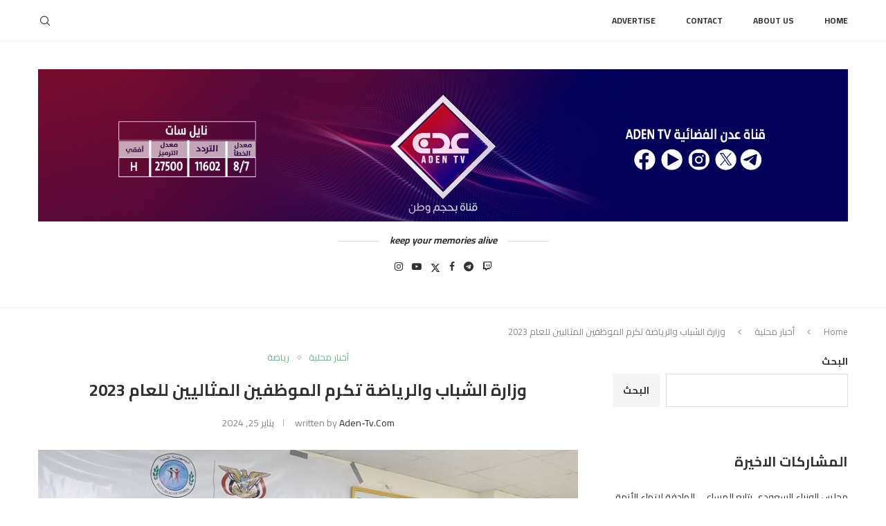

--- FILE ---
content_type: text/html; charset=UTF-8
request_url: https://aden-tv.com/2024/01/25/%D9%88%D8%B2%D8%A7%D8%B1%D8%A9-%D8%A7%D9%84%D8%B4%D8%A8%D8%A7%D8%A8-%D9%88%D8%A7%D9%84%D8%B1%D9%8A%D8%A7%D8%B6%D8%A9-%D8%AA%D9%83%D8%B1%D9%85-%D8%A7%D9%84%D9%85%D9%88%D8%B8%D9%81%D9%8A%D9%86-%D8%A7/
body_size: 33808
content:
<!DOCTYPE html>
<html dir="rtl" lang="ar">
<head>
    <meta charset="UTF-8">
    <meta http-equiv="X-UA-Compatible" content="IE=edge">
    <meta name="viewport" content="width=device-width, initial-scale=1">
    <link rel="profile" href="http://gmpg.org/xfn/11"/>
	    <link rel="alternate" type="application/rss+xml" title="aden-tv.com RSS Feed"
          href="https://aden-tv.com/feed/"/>
    <link rel="alternate" type="application/atom+xml" title="aden-tv.com Atom Feed"
          href="https://aden-tv.com/feed/atom/"/>
    <link rel="pingback" href="https://aden-tv.com/xmlrpc.php"/>
    <!--[if lt IE 9]>
	<script src="https://aden-tv.com/wp-content/themes/soledad/js/html5.js"></script>
	<![endif]-->
	<title>وزارة الشباب والرياضة تكرم الموظفين المثاليين للعام 2023 &#8211; aden-tv.com</title>
<link rel='preconnect' href='https://fonts.googleapis.com' />
<link rel='preconnect' href='https://fonts.gstatic.com' />
<meta http-equiv='x-dns-prefetch-control' content='on'>
<link rel='dns-prefetch' href='//fonts.googleapis.com' />
<link rel='dns-prefetch' href='//fonts.gstatic.com' />
<link rel='dns-prefetch' href='//s.gravatar.com' />
<link rel='dns-prefetch' href='//www.google-analytics.com' />
		<style>.penci-library-modal-btn {margin-left: 5px;background: #33ad67;vertical-align: top;font-size: 0 !important;}.penci-library-modal-btn:before {content: '';width: 16px;height: 16px;background-image: url('https://aden-tv.com/wp-content/themes/soledad/images/penci-icon.png');background-position: center;background-size: contain;background-repeat: no-repeat;}#penci-library-modal .penci-elementor-template-library-template-name {text-align: right;flex: 1 0 0%;}</style>
	<meta name='robots' content='max-image-preview:large' />
	<style>img:is([sizes="auto" i], [sizes^="auto," i]) { contain-intrinsic-size: 3000px 1500px }</style>
	<link rel='dns-prefetch' href='//embed.twitch.tv' />
<link rel='dns-prefetch' href='//fonts.googleapis.com' />
<link rel="alternate" type="application/rss+xml" title="aden-tv.com &laquo; الخلاصة" href="https://aden-tv.com/feed/" />
<link rel="alternate" type="application/rss+xml" title="aden-tv.com &laquo; خلاصة التعليقات" href="https://aden-tv.com/comments/feed/" />
<link rel="alternate" type="application/rss+xml" title="aden-tv.com &laquo; وزارة الشباب والرياضة تكرم الموظفين المثاليين للعام 2023 خلاصة التعليقات" href="https://aden-tv.com/2024/01/25/%d9%88%d8%b2%d8%a7%d8%b1%d8%a9-%d8%a7%d9%84%d8%b4%d8%a8%d8%a7%d8%a8-%d9%88%d8%a7%d9%84%d8%b1%d9%8a%d8%a7%d8%b6%d8%a9-%d8%aa%d9%83%d8%b1%d9%85-%d8%a7%d9%84%d9%85%d9%88%d8%b8%d9%81%d9%8a%d9%86-%d8%a7/feed/" />
<script type="text/javascript">
/* <![CDATA[ */
window._wpemojiSettings = {"baseUrl":"https:\/\/s.w.org\/images\/core\/emoji\/16.0.1\/72x72\/","ext":".png","svgUrl":"https:\/\/s.w.org\/images\/core\/emoji\/16.0.1\/svg\/","svgExt":".svg","source":{"concatemoji":"https:\/\/aden-tv.com\/wp-includes\/js\/wp-emoji-release.min.js?ver=6.8.3"}};
/*! This file is auto-generated */
!function(s,n){var o,i,e;function c(e){try{var t={supportTests:e,timestamp:(new Date).valueOf()};sessionStorage.setItem(o,JSON.stringify(t))}catch(e){}}function p(e,t,n){e.clearRect(0,0,e.canvas.width,e.canvas.height),e.fillText(t,0,0);var t=new Uint32Array(e.getImageData(0,0,e.canvas.width,e.canvas.height).data),a=(e.clearRect(0,0,e.canvas.width,e.canvas.height),e.fillText(n,0,0),new Uint32Array(e.getImageData(0,0,e.canvas.width,e.canvas.height).data));return t.every(function(e,t){return e===a[t]})}function u(e,t){e.clearRect(0,0,e.canvas.width,e.canvas.height),e.fillText(t,0,0);for(var n=e.getImageData(16,16,1,1),a=0;a<n.data.length;a++)if(0!==n.data[a])return!1;return!0}function f(e,t,n,a){switch(t){case"flag":return n(e,"\ud83c\udff3\ufe0f\u200d\u26a7\ufe0f","\ud83c\udff3\ufe0f\u200b\u26a7\ufe0f")?!1:!n(e,"\ud83c\udde8\ud83c\uddf6","\ud83c\udde8\u200b\ud83c\uddf6")&&!n(e,"\ud83c\udff4\udb40\udc67\udb40\udc62\udb40\udc65\udb40\udc6e\udb40\udc67\udb40\udc7f","\ud83c\udff4\u200b\udb40\udc67\u200b\udb40\udc62\u200b\udb40\udc65\u200b\udb40\udc6e\u200b\udb40\udc67\u200b\udb40\udc7f");case"emoji":return!a(e,"\ud83e\udedf")}return!1}function g(e,t,n,a){var r="undefined"!=typeof WorkerGlobalScope&&self instanceof WorkerGlobalScope?new OffscreenCanvas(300,150):s.createElement("canvas"),o=r.getContext("2d",{willReadFrequently:!0}),i=(o.textBaseline="top",o.font="600 32px Arial",{});return e.forEach(function(e){i[e]=t(o,e,n,a)}),i}function t(e){var t=s.createElement("script");t.src=e,t.defer=!0,s.head.appendChild(t)}"undefined"!=typeof Promise&&(o="wpEmojiSettingsSupports",i=["flag","emoji"],n.supports={everything:!0,everythingExceptFlag:!0},e=new Promise(function(e){s.addEventListener("DOMContentLoaded",e,{once:!0})}),new Promise(function(t){var n=function(){try{var e=JSON.parse(sessionStorage.getItem(o));if("object"==typeof e&&"number"==typeof e.timestamp&&(new Date).valueOf()<e.timestamp+604800&&"object"==typeof e.supportTests)return e.supportTests}catch(e){}return null}();if(!n){if("undefined"!=typeof Worker&&"undefined"!=typeof OffscreenCanvas&&"undefined"!=typeof URL&&URL.createObjectURL&&"undefined"!=typeof Blob)try{var e="postMessage("+g.toString()+"("+[JSON.stringify(i),f.toString(),p.toString(),u.toString()].join(",")+"));",a=new Blob([e],{type:"text/javascript"}),r=new Worker(URL.createObjectURL(a),{name:"wpTestEmojiSupports"});return void(r.onmessage=function(e){c(n=e.data),r.terminate(),t(n)})}catch(e){}c(n=g(i,f,p,u))}t(n)}).then(function(e){for(var t in e)n.supports[t]=e[t],n.supports.everything=n.supports.everything&&n.supports[t],"flag"!==t&&(n.supports.everythingExceptFlag=n.supports.everythingExceptFlag&&n.supports[t]);n.supports.everythingExceptFlag=n.supports.everythingExceptFlag&&!n.supports.flag,n.DOMReady=!1,n.readyCallback=function(){n.DOMReady=!0}}).then(function(){return e}).then(function(){var e;n.supports.everything||(n.readyCallback(),(e=n.source||{}).concatemoji?t(e.concatemoji):e.wpemoji&&e.twemoji&&(t(e.twemoji),t(e.wpemoji)))}))}((window,document),window._wpemojiSettings);
/* ]]> */
</script>
<style id='wp-emoji-styles-inline-css' type='text/css'>

	img.wp-smiley, img.emoji {
		display: inline !important;
		border: none !important;
		box-shadow: none !important;
		height: 1em !important;
		width: 1em !important;
		margin: 0 0.07em !important;
		vertical-align: -0.1em !important;
		background: none !important;
		padding: 0 !important;
	}
</style>
<link rel='stylesheet' id='wp-block-library-rtl-css' href='https://aden-tv.com/wp-includes/css/dist/block-library/style-rtl.min.css?ver=6.8.3' type='text/css' media='all' />
<style id='wp-block-library-theme-inline-css' type='text/css'>
.wp-block-audio :where(figcaption){color:#555;font-size:13px;text-align:center}.is-dark-theme .wp-block-audio :where(figcaption){color:#ffffffa6}.wp-block-audio{margin:0 0 1em}.wp-block-code{border:1px solid #ccc;border-radius:4px;font-family:Menlo,Consolas,monaco,monospace;padding:.8em 1em}.wp-block-embed :where(figcaption){color:#555;font-size:13px;text-align:center}.is-dark-theme .wp-block-embed :where(figcaption){color:#ffffffa6}.wp-block-embed{margin:0 0 1em}.blocks-gallery-caption{color:#555;font-size:13px;text-align:center}.is-dark-theme .blocks-gallery-caption{color:#ffffffa6}:root :where(.wp-block-image figcaption){color:#555;font-size:13px;text-align:center}.is-dark-theme :root :where(.wp-block-image figcaption){color:#ffffffa6}.wp-block-image{margin:0 0 1em}.wp-block-pullquote{border-bottom:4px solid;border-top:4px solid;color:currentColor;margin-bottom:1.75em}.wp-block-pullquote cite,.wp-block-pullquote footer,.wp-block-pullquote__citation{color:currentColor;font-size:.8125em;font-style:normal;text-transform:uppercase}.wp-block-quote{border-left:.25em solid;margin:0 0 1.75em;padding-left:1em}.wp-block-quote cite,.wp-block-quote footer{color:currentColor;font-size:.8125em;font-style:normal;position:relative}.wp-block-quote:where(.has-text-align-right){border-left:none;border-right:.25em solid;padding-left:0;padding-right:1em}.wp-block-quote:where(.has-text-align-center){border:none;padding-left:0}.wp-block-quote.is-large,.wp-block-quote.is-style-large,.wp-block-quote:where(.is-style-plain){border:none}.wp-block-search .wp-block-search__label{font-weight:700}.wp-block-search__button{border:1px solid #ccc;padding:.375em .625em}:where(.wp-block-group.has-background){padding:1.25em 2.375em}.wp-block-separator.has-css-opacity{opacity:.4}.wp-block-separator{border:none;border-bottom:2px solid;margin-left:auto;margin-right:auto}.wp-block-separator.has-alpha-channel-opacity{opacity:1}.wp-block-separator:not(.is-style-wide):not(.is-style-dots){width:100px}.wp-block-separator.has-background:not(.is-style-dots){border-bottom:none;height:1px}.wp-block-separator.has-background:not(.is-style-wide):not(.is-style-dots){height:2px}.wp-block-table{margin:0 0 1em}.wp-block-table td,.wp-block-table th{word-break:normal}.wp-block-table :where(figcaption){color:#555;font-size:13px;text-align:center}.is-dark-theme .wp-block-table :where(figcaption){color:#ffffffa6}.wp-block-video :where(figcaption){color:#555;font-size:13px;text-align:center}.is-dark-theme .wp-block-video :where(figcaption){color:#ffffffa6}.wp-block-video{margin:0 0 1em}:root :where(.wp-block-template-part.has-background){margin-bottom:0;margin-top:0;padding:1.25em 2.375em}
</style>
<style id='classic-theme-styles-inline-css' type='text/css'>
/*! This file is auto-generated */
.wp-block-button__link{color:#fff;background-color:#32373c;border-radius:9999px;box-shadow:none;text-decoration:none;padding:calc(.667em + 2px) calc(1.333em + 2px);font-size:1.125em}.wp-block-file__button{background:#32373c;color:#fff;text-decoration:none}
</style>
<style id='streamweasels-twitch-integration-style-inline-css' type='text/css'>


</style>
<style id='streamweasels-twitch-embed-style-inline-css' type='text/css'>


</style>
<style id='global-styles-inline-css' type='text/css'>
:root{--wp--preset--aspect-ratio--square: 1;--wp--preset--aspect-ratio--4-3: 4/3;--wp--preset--aspect-ratio--3-4: 3/4;--wp--preset--aspect-ratio--3-2: 3/2;--wp--preset--aspect-ratio--2-3: 2/3;--wp--preset--aspect-ratio--16-9: 16/9;--wp--preset--aspect-ratio--9-16: 9/16;--wp--preset--color--black: #000000;--wp--preset--color--cyan-bluish-gray: #abb8c3;--wp--preset--color--white: #ffffff;--wp--preset--color--pale-pink: #f78da7;--wp--preset--color--vivid-red: #cf2e2e;--wp--preset--color--luminous-vivid-orange: #ff6900;--wp--preset--color--luminous-vivid-amber: #fcb900;--wp--preset--color--light-green-cyan: #7bdcb5;--wp--preset--color--vivid-green-cyan: #00d084;--wp--preset--color--pale-cyan-blue: #8ed1fc;--wp--preset--color--vivid-cyan-blue: #0693e3;--wp--preset--color--vivid-purple: #9b51e0;--wp--preset--gradient--vivid-cyan-blue-to-vivid-purple: linear-gradient(135deg,rgba(6,147,227,1) 0%,rgb(155,81,224) 100%);--wp--preset--gradient--light-green-cyan-to-vivid-green-cyan: linear-gradient(135deg,rgb(122,220,180) 0%,rgb(0,208,130) 100%);--wp--preset--gradient--luminous-vivid-amber-to-luminous-vivid-orange: linear-gradient(135deg,rgba(252,185,0,1) 0%,rgba(255,105,0,1) 100%);--wp--preset--gradient--luminous-vivid-orange-to-vivid-red: linear-gradient(135deg,rgba(255,105,0,1) 0%,rgb(207,46,46) 100%);--wp--preset--gradient--very-light-gray-to-cyan-bluish-gray: linear-gradient(135deg,rgb(238,238,238) 0%,rgb(169,184,195) 100%);--wp--preset--gradient--cool-to-warm-spectrum: linear-gradient(135deg,rgb(74,234,220) 0%,rgb(151,120,209) 20%,rgb(207,42,186) 40%,rgb(238,44,130) 60%,rgb(251,105,98) 80%,rgb(254,248,76) 100%);--wp--preset--gradient--blush-light-purple: linear-gradient(135deg,rgb(255,206,236) 0%,rgb(152,150,240) 100%);--wp--preset--gradient--blush-bordeaux: linear-gradient(135deg,rgb(254,205,165) 0%,rgb(254,45,45) 50%,rgb(107,0,62) 100%);--wp--preset--gradient--luminous-dusk: linear-gradient(135deg,rgb(255,203,112) 0%,rgb(199,81,192) 50%,rgb(65,88,208) 100%);--wp--preset--gradient--pale-ocean: linear-gradient(135deg,rgb(255,245,203) 0%,rgb(182,227,212) 50%,rgb(51,167,181) 100%);--wp--preset--gradient--electric-grass: linear-gradient(135deg,rgb(202,248,128) 0%,rgb(113,206,126) 100%);--wp--preset--gradient--midnight: linear-gradient(135deg,rgb(2,3,129) 0%,rgb(40,116,252) 100%);--wp--preset--font-size--small: 12px;--wp--preset--font-size--medium: 20px;--wp--preset--font-size--large: 32px;--wp--preset--font-size--x-large: 42px;--wp--preset--font-size--normal: 14px;--wp--preset--font-size--huge: 42px;--wp--preset--spacing--20: 0.44rem;--wp--preset--spacing--30: 0.67rem;--wp--preset--spacing--40: 1rem;--wp--preset--spacing--50: 1.5rem;--wp--preset--spacing--60: 2.25rem;--wp--preset--spacing--70: 3.38rem;--wp--preset--spacing--80: 5.06rem;--wp--preset--shadow--natural: 6px 6px 9px rgba(0, 0, 0, 0.2);--wp--preset--shadow--deep: 12px 12px 50px rgba(0, 0, 0, 0.4);--wp--preset--shadow--sharp: 6px 6px 0px rgba(0, 0, 0, 0.2);--wp--preset--shadow--outlined: 6px 6px 0px -3px rgba(255, 255, 255, 1), 6px 6px rgba(0, 0, 0, 1);--wp--preset--shadow--crisp: 6px 6px 0px rgba(0, 0, 0, 1);}:where(.is-layout-flex){gap: 0.5em;}:where(.is-layout-grid){gap: 0.5em;}body .is-layout-flex{display: flex;}.is-layout-flex{flex-wrap: wrap;align-items: center;}.is-layout-flex > :is(*, div){margin: 0;}body .is-layout-grid{display: grid;}.is-layout-grid > :is(*, div){margin: 0;}:where(.wp-block-columns.is-layout-flex){gap: 2em;}:where(.wp-block-columns.is-layout-grid){gap: 2em;}:where(.wp-block-post-template.is-layout-flex){gap: 1.25em;}:where(.wp-block-post-template.is-layout-grid){gap: 1.25em;}.has-black-color{color: var(--wp--preset--color--black) !important;}.has-cyan-bluish-gray-color{color: var(--wp--preset--color--cyan-bluish-gray) !important;}.has-white-color{color: var(--wp--preset--color--white) !important;}.has-pale-pink-color{color: var(--wp--preset--color--pale-pink) !important;}.has-vivid-red-color{color: var(--wp--preset--color--vivid-red) !important;}.has-luminous-vivid-orange-color{color: var(--wp--preset--color--luminous-vivid-orange) !important;}.has-luminous-vivid-amber-color{color: var(--wp--preset--color--luminous-vivid-amber) !important;}.has-light-green-cyan-color{color: var(--wp--preset--color--light-green-cyan) !important;}.has-vivid-green-cyan-color{color: var(--wp--preset--color--vivid-green-cyan) !important;}.has-pale-cyan-blue-color{color: var(--wp--preset--color--pale-cyan-blue) !important;}.has-vivid-cyan-blue-color{color: var(--wp--preset--color--vivid-cyan-blue) !important;}.has-vivid-purple-color{color: var(--wp--preset--color--vivid-purple) !important;}.has-black-background-color{background-color: var(--wp--preset--color--black) !important;}.has-cyan-bluish-gray-background-color{background-color: var(--wp--preset--color--cyan-bluish-gray) !important;}.has-white-background-color{background-color: var(--wp--preset--color--white) !important;}.has-pale-pink-background-color{background-color: var(--wp--preset--color--pale-pink) !important;}.has-vivid-red-background-color{background-color: var(--wp--preset--color--vivid-red) !important;}.has-luminous-vivid-orange-background-color{background-color: var(--wp--preset--color--luminous-vivid-orange) !important;}.has-luminous-vivid-amber-background-color{background-color: var(--wp--preset--color--luminous-vivid-amber) !important;}.has-light-green-cyan-background-color{background-color: var(--wp--preset--color--light-green-cyan) !important;}.has-vivid-green-cyan-background-color{background-color: var(--wp--preset--color--vivid-green-cyan) !important;}.has-pale-cyan-blue-background-color{background-color: var(--wp--preset--color--pale-cyan-blue) !important;}.has-vivid-cyan-blue-background-color{background-color: var(--wp--preset--color--vivid-cyan-blue) !important;}.has-vivid-purple-background-color{background-color: var(--wp--preset--color--vivid-purple) !important;}.has-black-border-color{border-color: var(--wp--preset--color--black) !important;}.has-cyan-bluish-gray-border-color{border-color: var(--wp--preset--color--cyan-bluish-gray) !important;}.has-white-border-color{border-color: var(--wp--preset--color--white) !important;}.has-pale-pink-border-color{border-color: var(--wp--preset--color--pale-pink) !important;}.has-vivid-red-border-color{border-color: var(--wp--preset--color--vivid-red) !important;}.has-luminous-vivid-orange-border-color{border-color: var(--wp--preset--color--luminous-vivid-orange) !important;}.has-luminous-vivid-amber-border-color{border-color: var(--wp--preset--color--luminous-vivid-amber) !important;}.has-light-green-cyan-border-color{border-color: var(--wp--preset--color--light-green-cyan) !important;}.has-vivid-green-cyan-border-color{border-color: var(--wp--preset--color--vivid-green-cyan) !important;}.has-pale-cyan-blue-border-color{border-color: var(--wp--preset--color--pale-cyan-blue) !important;}.has-vivid-cyan-blue-border-color{border-color: var(--wp--preset--color--vivid-cyan-blue) !important;}.has-vivid-purple-border-color{border-color: var(--wp--preset--color--vivid-purple) !important;}.has-vivid-cyan-blue-to-vivid-purple-gradient-background{background: var(--wp--preset--gradient--vivid-cyan-blue-to-vivid-purple) !important;}.has-light-green-cyan-to-vivid-green-cyan-gradient-background{background: var(--wp--preset--gradient--light-green-cyan-to-vivid-green-cyan) !important;}.has-luminous-vivid-amber-to-luminous-vivid-orange-gradient-background{background: var(--wp--preset--gradient--luminous-vivid-amber-to-luminous-vivid-orange) !important;}.has-luminous-vivid-orange-to-vivid-red-gradient-background{background: var(--wp--preset--gradient--luminous-vivid-orange-to-vivid-red) !important;}.has-very-light-gray-to-cyan-bluish-gray-gradient-background{background: var(--wp--preset--gradient--very-light-gray-to-cyan-bluish-gray) !important;}.has-cool-to-warm-spectrum-gradient-background{background: var(--wp--preset--gradient--cool-to-warm-spectrum) !important;}.has-blush-light-purple-gradient-background{background: var(--wp--preset--gradient--blush-light-purple) !important;}.has-blush-bordeaux-gradient-background{background: var(--wp--preset--gradient--blush-bordeaux) !important;}.has-luminous-dusk-gradient-background{background: var(--wp--preset--gradient--luminous-dusk) !important;}.has-pale-ocean-gradient-background{background: var(--wp--preset--gradient--pale-ocean) !important;}.has-electric-grass-gradient-background{background: var(--wp--preset--gradient--electric-grass) !important;}.has-midnight-gradient-background{background: var(--wp--preset--gradient--midnight) !important;}.has-small-font-size{font-size: var(--wp--preset--font-size--small) !important;}.has-medium-font-size{font-size: var(--wp--preset--font-size--medium) !important;}.has-large-font-size{font-size: var(--wp--preset--font-size--large) !important;}.has-x-large-font-size{font-size: var(--wp--preset--font-size--x-large) !important;}
:where(.wp-block-post-template.is-layout-flex){gap: 1.25em;}:where(.wp-block-post-template.is-layout-grid){gap: 1.25em;}
:where(.wp-block-columns.is-layout-flex){gap: 2em;}:where(.wp-block-columns.is-layout-grid){gap: 2em;}
:root :where(.wp-block-pullquote){font-size: 1.5em;line-height: 1.6;}
</style>
<link rel='stylesheet' id='contact-form-7-css' href='https://aden-tv.com/wp-content/plugins/contact-form-7/includes/css/styles.css?ver=6.0' type='text/css' media='all' />
<link rel='stylesheet' id='contact-form-7-rtl-css' href='https://aden-tv.com/wp-content/plugins/contact-form-7/includes/css/styles-rtl.css?ver=6.0' type='text/css' media='all' />
<link rel='stylesheet' id='ditty-news-ticker-font-css' href='https://aden-tv.com/wp-content/plugins/ditty-news-ticker/legacy/inc/static/libs/fontastic/styles.css?ver=3.1.50' type='text/css' media='all' />
<link rel='stylesheet' id='ditty-news-ticker-css' href='https://aden-tv.com/wp-content/plugins/ditty-news-ticker/legacy/inc/static/css/style.css?ver=3.1.50' type='text/css' media='all' />
<link rel='stylesheet' id='ditty-displays-css' href='https://aden-tv.com/wp-content/plugins/ditty-news-ticker/build/dittyDisplays.css?ver=3.1.50' type='text/css' media='all' />
<link rel='stylesheet' id='ditty-fontawesome-css' href='https://aden-tv.com/wp-content/plugins/ditty-news-ticker/includes/libs/fontawesome-6.4.0/css/all.css?ver=6.4.0' type='text/css' media='' />
<link rel='stylesheet' id='penci-review-css' href='https://aden-tv.com/wp-content/plugins/penci-review/css/style.css?ver=3.1' type='text/css' media='all' />
<link rel='stylesheet' id='penci-oswald-css' href='//fonts.googleapis.com/css?family=Oswald%3A400&#038;display=swap&#038;ver=6.8.3' type='text/css' media='all' />
<link rel='stylesheet' id='streamweasels-css' href='https://aden-tv.com/wp-content/plugins/streamweasels-twitch-integration/public/dist/streamweasels-public.min.css?ver=1.9.1' type='text/css' media='all' />
<style id='streamweasels-inline-css' type='text/css'>

			:root {
				--logo-bg-colour: transparent;
				--logo-border-colour: transparent;
				--max-width: none;
				--tile-bg-colour: #F7F7F8;
				--tile-title-colour: #1F1F23;
				--tile-subtitle-colour: #53535F;
				--tile-rounded-corners: 0;
				--hover-colour: transparent;
				--controls-bg-colour: #000;
				--controls-arrow-colour: #fff;
				--controls-border-colour: #fff;
				--tile-column-count: 4;
				--tile-column-spacing: 10;
				--tile-vods-column-count: 4;
				--tile-vods-column-spacing: 10;
				--status-vertical-distance: 25;
				--status-horizontal-distance: 25;
				--status-logo-accent-colour: #6441A4;
				--status-logo-background-colour: #6441A4;
				--status-carousel-background-colour: #fff;
				--status-carousel-arrow-colour: #000;
			}
		
</style>
<link rel='stylesheet' id='penci-fonts-css' href='https://fonts.googleapis.com/css?family=Cairo%3A300%2C300italic%2C400%2C400italic%2C500%2C500italic%2C600%2C600italic%2C700%2C700italic%2C800%2C800italic%26subset%3Dlatin%2Ccyrillic%2Ccyrillic-ext%2Cgreek%2Cgreek-ext%2Clatin-ext&#038;display=swap&#038;ver=8.4.1' type='text/css' media='all' />
<link rel='stylesheet' id='penci-main-style-css' href='https://aden-tv.com/wp-content/themes/soledad/main.css?ver=8.4.1' type='text/css' media='all' />
<link rel='stylesheet' id='penci-font-awesomeold-css' href='https://aden-tv.com/wp-content/themes/soledad/css/font-awesome.4.7.0.swap.min.css?ver=4.7.0' type='text/css' media='all' />
<link rel='stylesheet' id='penci_icon-css' href='https://aden-tv.com/wp-content/themes/soledad/css/penci-icon.css?ver=8.4.1' type='text/css' media='all' />
<link rel='stylesheet' id='penci_style-css' href='https://aden-tv.com/wp-content/themes/soledad/style.css?ver=8.4.1' type='text/css' media='all' />
<link rel='stylesheet' id='penci_social_counter-css' href='https://aden-tv.com/wp-content/themes/soledad/css/social-counter.css?ver=8.4.1' type='text/css' media='all' />
<link rel='stylesheet' id='elementor-icons-css' href='https://aden-tv.com/wp-content/plugins/elementor/assets/lib/eicons/css/elementor-icons.min.css?ver=5.32.0' type='text/css' media='all' />
<link rel='stylesheet' id='elementor-frontend-css' href='https://aden-tv.com/wp-content/plugins/elementor/assets/css/frontend-rtl.min.css?ver=3.25.9' type='text/css' media='all' />
<link rel='stylesheet' id='swiper-css' href='https://aden-tv.com/wp-content/plugins/elementor/assets/lib/swiper/v8/css/swiper.min.css?ver=8.4.5' type='text/css' media='all' />
<link rel='stylesheet' id='e-swiper-css' href='https://aden-tv.com/wp-content/plugins/elementor/assets/css/conditionals/e-swiper.min.css?ver=3.25.9' type='text/css' media='all' />
<link rel='stylesheet' id='elementor-post-6-css' href='https://aden-tv.com/wp-content/uploads/elementor/css/post-6.css?ver=1732294168' type='text/css' media='all' />
<link rel='stylesheet' id='penci-recipe-css-css' href='https://aden-tv.com/wp-content/plugins/penci-recipe/css/recipe.css?ver=3.5' type='text/css' media='all' />
<link rel='stylesheet' id='google-fonts-1-css' href='https://fonts.googleapis.com/css?family=Roboto%3A100%2C100italic%2C200%2C200italic%2C300%2C300italic%2C400%2C400italic%2C500%2C500italic%2C600%2C600italic%2C700%2C700italic%2C800%2C800italic%2C900%2C900italic%7CRoboto+Slab%3A100%2C100italic%2C200%2C200italic%2C300%2C300italic%2C400%2C400italic%2C500%2C500italic%2C600%2C600italic%2C700%2C700italic%2C800%2C800italic%2C900%2C900italic&#038;display=swap&#038;ver=6.8.3' type='text/css' media='all' />
<link rel="preconnect" href="https://fonts.gstatic.com/" crossorigin><script type="text/javascript" src="https://aden-tv.com/wp-includes/js/jquery/jquery.min.js?ver=3.7.1" id="jquery-core-js"></script>
<script type="text/javascript" src="https://aden-tv.com/wp-includes/js/jquery/jquery-migrate.min.js?ver=3.4.1" id="jquery-migrate-js"></script>
<script type="text/javascript" src="https://embed.twitch.tv/embed/v1.js?ver=6.8.3" id="twitch-API-js"></script>
<link rel="https://api.w.org/" href="https://aden-tv.com/wp-json/" /><link rel="alternate" title="JSON" type="application/json" href="https://aden-tv.com/wp-json/wp/v2/posts/4069" /><link rel="EditURI" type="application/rsd+xml" title="RSD" href="https://aden-tv.com/xmlrpc.php?rsd" />
<link rel="stylesheet" href="https://aden-tv.com/wp-content/themes/soledad/rtl.css" type="text/css" media="screen" /><meta name="generator" content="WordPress 6.8.3" />
<link rel="canonical" href="https://aden-tv.com/2024/01/25/%d9%88%d8%b2%d8%a7%d8%b1%d8%a9-%d8%a7%d9%84%d8%b4%d8%a8%d8%a7%d8%a8-%d9%88%d8%a7%d9%84%d8%b1%d9%8a%d8%a7%d8%b6%d8%a9-%d8%aa%d9%83%d8%b1%d9%85-%d8%a7%d9%84%d9%85%d9%88%d8%b8%d9%81%d9%8a%d9%86-%d8%a7/" />
<link rel='shortlink' href='https://aden-tv.com/?p=4069' />
<link rel="alternate" title="oEmbed (JSON)" type="application/json+oembed" href="https://aden-tv.com/wp-json/oembed/1.0/embed?url=https%3A%2F%2Faden-tv.com%2F2024%2F01%2F25%2F%25d9%2588%25d8%25b2%25d8%25a7%25d8%25b1%25d8%25a9-%25d8%25a7%25d9%2584%25d8%25b4%25d8%25a8%25d8%25a7%25d8%25a8-%25d9%2588%25d8%25a7%25d9%2584%25d8%25b1%25d9%258a%25d8%25a7%25d8%25b6%25d8%25a9-%25d8%25aa%25d9%2583%25d8%25b1%25d9%2585-%25d8%25a7%25d9%2584%25d9%2585%25d9%2588%25d8%25b8%25d9%2581%25d9%258a%25d9%2586-%25d8%25a7%2F" />
<link rel="alternate" title="oEmbed (XML)" type="text/xml+oembed" href="https://aden-tv.com/wp-json/oembed/1.0/embed?url=https%3A%2F%2Faden-tv.com%2F2024%2F01%2F25%2F%25d9%2588%25d8%25b2%25d8%25a7%25d8%25b1%25d8%25a9-%25d8%25a7%25d9%2584%25d8%25b4%25d8%25a8%25d8%25a7%25d8%25a8-%25d9%2588%25d8%25a7%25d9%2584%25d8%25b1%25d9%258a%25d8%25a7%25d8%25b6%25d8%25a9-%25d8%25aa%25d9%2583%25d8%25b1%25d9%2585-%25d8%25a7%25d9%2584%25d9%2585%25d9%2588%25d8%25b8%25d9%2581%25d9%258a%25d9%2586-%25d8%25a7%2F&#038;format=xml" />
<!-- start Simple Custom CSS and JS -->
<style type="text/css">
/* Add your CSS code here.

For example:
.example {
    color: red;
}

For brushing up on your CSS knowledge, check out http://www.w3schools.com/css/css_syntax.asp

End of comment */ 
#twitch-embed {
	height: 30em;
}

#twitch-embed iframe {
	height: 30em;
}

.ditty-layout--1_default {
	height: 2em;
}
</style>
<!-- end Simple Custom CSS and JS -->
<!-- HubSpot WordPress Plugin v11.1.73: embed JS disabled as a portalId has not yet been configured -->    <style type="text/css">
                                                                                                                                            </style>
	<script>var portfolioDataJs = portfolioDataJs || [];</script><style id="penci-custom-style" type="text/css">body{ --pcbg-cl: #fff; --pctext-cl: #313131; --pcborder-cl: #dedede; --pcheading-cl: #313131; --pcmeta-cl: #888888; --pcaccent-cl: #6eb48c; --pcbody-font: 'PT Serif', serif; --pchead-font: 'Raleway', sans-serif; --pchead-wei: bold; --pcava_bdr:10px; } .single.penci-body-single-style-5 #header, .single.penci-body-single-style-6 #header, .single.penci-body-single-style-10 #header, .single.penci-body-single-style-5 .pc-wrapbuilder-header, .single.penci-body-single-style-6 .pc-wrapbuilder-header, .single.penci-body-single-style-10 .pc-wrapbuilder-header { --pchd-mg: 40px; } .fluid-width-video-wrapper > div { position: absolute; left: 0; right: 0; top: 0; width: 100%; height: 100%; } .yt-video-place { position: relative; text-align: center; } .yt-video-place.embed-responsive .start-video { display: block; top: 0; left: 0; bottom: 0; right: 0; position: absolute; transform: none; } .yt-video-place.embed-responsive .start-video img { margin: 0; padding: 0; top: 50%; display: inline-block; position: absolute; left: 50%; transform: translate(-50%, -50%); width: 68px; height: auto; } .mfp-bg { top: 0; left: 0; width: 100%; height: 100%; z-index: 9999999; overflow: hidden; position: fixed; background: #0b0b0b; opacity: .8; filter: alpha(opacity=80) } .mfp-wrap { top: 0; left: 0; width: 100%; height: 100%; z-index: 9999999; position: fixed; outline: none !important; -webkit-backface-visibility: hidden } body { --pchead-font: 'Cairo', sans-serif; } body { --pcbody-font: 'Cairo', sans-serif; } p{ line-height: 1.8; } .penci-hide-tagupdated{ display: none !important; } .featured-area .penci-image-holder, .featured-area .penci-slider4-overlay, .featured-area .penci-slide-overlay .overlay-link, .featured-style-29 .featured-slider-overlay, .penci-slider38-overlay{ border-radius: ; -webkit-border-radius: ; } .penci-featured-content-right:before{ border-top-right-radius: ; border-bottom-right-radius: ; } .penci-flat-overlay .penci-slide-overlay .penci-mag-featured-content:before{ border-bottom-left-radius: ; border-bottom-right-radius: ; } .container-single .post-image{ border-radius: ; -webkit-border-radius: ; } .penci-mega-thumbnail .penci-image-holder{ border-radius: ; -webkit-border-radius: ; } #penci-login-popup:before{ opacity: ; } .penci-header-signup-form { padding-top: px; padding-bottom: px; } .penci-slide-overlay .overlay-link, .penci-slider38-overlay, .penci-flat-overlay .penci-slide-overlay .penci-mag-featured-content:before { opacity: ; } .penci-item-mag:hover .penci-slide-overlay .overlay-link, .featured-style-38 .item:hover .penci-slider38-overlay, .penci-flat-overlay .penci-item-mag:hover .penci-slide-overlay .penci-mag-featured-content:before { opacity: ; } .penci-featured-content .featured-slider-overlay { opacity: ; } .featured-style-29 .featured-slider-overlay { opacity: ; } .penci-grid li.typography-style .overlay-typography { opacity: ; } .penci-grid li.typography-style:hover .overlay-typography { opacity: ; } .home-featured-cat-content .mag-photo .mag-overlay-photo { opacity: ; } .home-featured-cat-content .mag-photo:hover .mag-overlay-photo { opacity: ; } .inner-item-portfolio:hover .penci-portfolio-thumbnail a:after { opacity: ; } .penci-menuhbg-toggle { width: 18px; } .penci-menuhbg-toggle .penci-menuhbg-inner { height: 18px; } .penci-menuhbg-toggle .penci-lines, .penci-menuhbg-wapper{ width: 18px; } .penci-menuhbg-toggle .lines-button{ top: 8px; } .penci-menuhbg-toggle .penci-lines:before{ top: 5px; } .penci-menuhbg-toggle .penci-lines:after{ top: -5px; } .penci-menuhbg-toggle:hover .lines-button:after, .penci-menuhbg-toggle:hover .penci-lines:before, .penci-menuhbg-toggle:hover .penci-lines:after{ transform: translateX(28px); } .penci-menuhbg-toggle .lines-button.penci-hover-effect{ left: -28px; } .penci-menu-hbg-inner .penci-hbg_sitetitle{ font-size: 18px; } .penci-menu-hbg-inner .penci-hbg_desc{ font-size: 14px; } .penci_header.penci-header-builder.main-builder-header{}.penci-header-image-logo,.penci-header-text-logo{--pchb-logo-title-fw:bold;--pchb-logo-title-fs:normal;--pchb-logo-slogan-fw:bold;--pchb-logo-slogan-fs:normal;}.pc-logo-desktop.penci-header-image-logo img{max-width:60px;max-height:60px;}@media only screen and (max-width: 767px){.penci_navbar_mobile .penci-header-image-logo img{}}.penci_builder_sticky_header_desktop .penci-header-image-logo img{}.penci_navbar_mobile .penci-header-text-logo{--pchb-m-logo-title-fw:bold;--pchb-m-logo-title-fs:normal;--pchb-m-logo-slogan-fw:bold;--pchb-m-logo-slogan-fs:normal;}.penci_navbar_mobile .penci-header-image-logo img{max-width:60px;max-height:60px;}.penci_navbar_mobile .sticky-enable .penci-header-image-logo img{}.pb-logo-sidebar-mobile{--pchb-logo-sm-title-fw:bold;--pchb-logo-sm-title-fs:normal;--pchb-logo-sm-slogan-fw:bold;--pchb-logo-sm-slogan-fs:normal;}.pc-builder-element.pb-logo-sidebar-mobile img{max-width:200px;max-height:60px;}.pc-logo-sticky{--pchb-logo-s-title-fw:bold;--pchb-logo-s-title-fs:normal;--pchb-logo-s-slogan-fw:bold;--pchb-logo-s-slogan-fs:normal;}.pc-builder-element.pc-logo-sticky.pc-logo img{max-height:40px;}.pc-builder-element.pc-main-menu{--pchb-main-menu-fs:13px;--pchb-main-menu-fs_l2:13px;--pchb-main-menu-lh:56px;}.pc-builder-element.pc-second-menu{--pchb-second-menu-fw:400;--pchb-second-menu-fs:12px;--pchb-second-menu-lh:20px;--pchb-second-menu-fs_l2:12px;}.pc-builder-element.pc-third-menu{--pchb-third-menu-fs:12px;--pchb-third-menu-fs_l2:12px;}.penci-builder.penci-builder-button.button-1{}.penci-builder.penci-builder-button.button-1:hover{color:#111111;}.penci-builder.penci-builder-button.button-2{}.penci-builder.penci-builder-button.button-2:hover{color:#111111;}.penci-builder.penci-builder-button.button-3{}.penci-builder.penci-builder-button.button-3:hover{}.penci-builder.penci-builder-button.button-mobile-1{}.penci-builder.penci-builder-button.button-mobile-1:hover{}.penci-builder.penci-builder-button.button-2{}.penci-builder.penci-builder-button.button-2:hover{}.penci-builder-mobile-sidebar-nav.penci-menu-hbg{border-width:0;border-style:solid;}.pc-builder-menu.pc-dropdown-menu{--pchb-dd-lv1:12px;--pchb-dd-lv2:12px;}.penci-header-builder .penci-builder-element.penci-data-time-format{margin-top:0px;margin-right: 0px;margin-bottom: 0px;margin-left: 0px;}.penci-header-builder .pc-builder-element.penci-menuhbg-wapper{margin-top:0px;margin-right: 0px;margin-bottom: 0px;margin-left: 0px;padding-top: 0px;padding-right: 0px;padding-bottom: 0px;padding-left: 0px;}.penci-header-builder .pc-builder-element.pc-logo{margin-left: 30px;}.penci-header-builder .penci-builder-element.pctopbar-item{}.penci-header-builder .pc-builder-element.pc-second-menu{margin-left: 0px;}.penci-header-builder .header-social.penci-builder-element.desktop-social{margin-right: 10px;margin-left: 0px;}.penci-header-builder .penci-builder-element.pc-search-form{}.penci-mobile-midbar{border-bottom-width: 1px;}.penci-desktop-sticky-mid{padding-top: 0px;padding-bottom: 0px;}.pc-builder-element a.penci-menuhbg-toggle{margin-top:0px;margin-right: 0px;margin-bottom: 0px;margin-left: 0px;padding-top: 6px;padding-right: 6px;padding-bottom: 6px;padding-left: 6px;}.pc-builder-element.penci-top-search .search-click{border-style:none}.pc-builder-element.pc-main-menu .navigation ul.menu ul.sub-menu li a{color:#111111}.pc-builder-element.pc-main-menu .navigation ul.menu ul.sub-menu li a:hover{color:#303f9f}.pc-builder-element.pc-main-menu .navigation .menu .sub-menu li.current-menu-item > a,.pc-builder-element.pc-main-menu .navigation .menu .sub-menu > li.current_page_item > a,.pc-builder-element.pc-main-menu .navigation .menu .sub-menu > li.current-menu-ancestor > a,.pc-builder-element.pc-main-menu .navigation .menu .sub-menu > li.current-menu-item > a{color:#303f9f}.pc-builder-element a.penci-menuhbg-toggle .lines-button:after, .pc-builder-element a.penci-menuhbg-toggle.builder .penci-lines:before,.pc-builder-element a.penci-menuhbg-toggle.builder .penci-lines:after{background-color:#ffffff}.pc-builder-element a.penci-menuhbg-toggle{background-color:#303f9f}.pc-builder-element a.penci-menuhbg-toggle{border-style:none}.pc-search-form-desktop.search-style-icon-button .searchsubmit:before,.pc-search-form-desktop.search-style-text-button .searchsubmit {line-height:40px}.penci-builder-button.button-1{font-size:12px}.penci-builder-button.button-2{font-size:12px}.penci-builder.penci-builder-button.button-1{font-weight:700}.penci-builder.penci-builder-button.button-1{font-style:normal}.penci-builder.penci-builder-button.button-2{font-weight:700}.penci-builder.penci-builder-button.button-2{font-style:normal}.penci-builder.penci-builder-button.button-3{font-weight:bold}.penci-builder.penci-builder-button.button-3{font-style:normal}.penci-builder.penci-builder-button.button-mobile-1{font-weight:bold}.penci-builder.penci-builder-button.button-mobile-1{font-style:normal}.penci-builder.penci-builder-button.button-mobile-2{font-weight:bold}.penci-builder.penci-builder-button.button-mobile-2{font-style:normal}.penci-builder-element.penci-data-time-format{font-size:12px}.penci_builder_sticky_header_desktop{border-style:solid}.penci-builder-element.penci-topbar-trending{max-width:420px}.penci-menuhbg-toggle.builder{--pcbd-menuhbg-size:16px}.penci_header.main-builder-header{border-style:solid}.navigation.mobile-menu{border-style:none}.penci-builder-element.pc-search-form-desktop form.pc-searchform input.search-input{font-size:13px}.pc-search-form-desktop.search-style-default i, .pc-search-form-desktop.search-style-icon-button .searchsubmit:before, .pc-search-form-desktop.search-style-text-button .searchsubmit{font-size:14px}.penci-builder-element.pc-search-form-desktop,.penci-builder-element.pc-search-form-desktop.search-style-icon-button .search-input,.penci-builder-element.pc-search-form-desktop.search-style-text-button .search-input{line-height:38px}.penci-builder-element.pc-search-form-desktop.search-style-default .search-input{line-height:38px;padding-top:0;padding-bottom:0}.penci-builder-element.pc-search-form-desktop,.penci-builder-element.pc-search-form-desktop.search-style-icon-button .search-input,.penci-builder-element.pc-search-form-desktop.search-style-text-button .search-input{max-width:500px;}.pc-builder-element.pc-logo.pb-logo-mobile{}.pc-header-element.penci-topbar-social .pclogin-item a{}.pc-header-element.penci-topbar-social-mobile .pclogin-item a{}body.penci-header-preview-layout .wrapper-boxed{min-height:1500px}.penci_header_overlap .penci-desktop-topblock,.penci-desktop-topblock{border-width:0;border-style:solid;}.penci_header_overlap .penci-desktop-topbar,.penci-desktop-topbar{border-width:0;border-color:#ececec;border-style:solid;padding-top: 5px;padding-bottom: 5px;border-bottom-width: 1px;}.penci_header_overlap .penci-desktop-midbar,.penci-desktop-midbar{border-width:0;background-color:#ffffff;border-style:solid;padding-top: 30px;padding-bottom: 30px;}.penci_header_overlap .penci-desktop-bottombar,.penci-desktop-bottombar{border-width:0;background-color:#ffffff;border-color:#dedede;border-style:solid;padding-top: 0px;padding-bottom: 0px;border-top-width: 1px;border-bottom-width: 1px;}.penci_header_overlap .penci-desktop-bottomblock,.penci-desktop-bottomblock{border-width:0;border-style:solid;}.penci_header_overlap .penci-sticky-top,.penci-sticky-top{border-width:0;border-style:solid;}.penci_header_overlap .penci-sticky-mid,.penci-sticky-mid{border-width:0;background-color:#ffffff;border-style:solid;padding-top: 0px;padding-bottom: 0px;}.penci_header_overlap .penci-sticky-bottom,.penci-sticky-bottom{border-width:0;border-style:solid;}.penci_header_overlap .penci-mobile-topbar,.penci-mobile-topbar{border-width:0;border-style:solid;}.penci_header_overlap .penci-mobile-midbar,.penci-mobile-midbar{border-width:0;border-color:#dedede;border-style:solid;border-bottom-width: 1px;}.penci_header_overlap .penci-mobile-bottombar,.penci-mobile-bottombar{border-width:0;border-style:solid;} body { --pcdm_btnbg: rgba(0, 0, 0, .1); --pcdm_btnd: #666; --pcdm_btndbg: #fff; --pcdm_btnn: var(--pctext-cl); --pcdm_btnnbg: var(--pcbg-cl); } body.pcdm-enable { --pcbg-cl: #000000; --pcbg-l-cl: #1a1a1a; --pcbg-d-cl: #000000; --pctext-cl: #fff; --pcborder-cl: #313131; --pcborders-cl: #3c3c3c; --pcheading-cl: rgba(255,255,255,0.9); --pcmeta-cl: #999999; --pcl-cl: #fff; --pclh-cl: #6eb48c; --pcaccent-cl: #6eb48c; background-color: var(--pcbg-cl); color: var(--pctext-cl); } body.pcdark-df.pcdm-enable.pclight-mode { --pcbg-cl: #fff; --pctext-cl: #313131; --pcborder-cl: #dedede; --pcheading-cl: #313131; --pcmeta-cl: #888888; --pcaccent-cl: #6eb48c; }</style><script>
var penciBlocksArray=[];
var portfolioDataJs = portfolioDataJs || [];var PENCILOCALCACHE = {};
		(function () {
				"use strict";
		
				PENCILOCALCACHE = {
					data: {},
					remove: function ( ajaxFilterItem ) {
						delete PENCILOCALCACHE.data[ajaxFilterItem];
					},
					exist: function ( ajaxFilterItem ) {
						return PENCILOCALCACHE.data.hasOwnProperty( ajaxFilterItem ) && PENCILOCALCACHE.data[ajaxFilterItem] !== null;
					},
					get: function ( ajaxFilterItem ) {
						return PENCILOCALCACHE.data[ajaxFilterItem];
					},
					set: function ( ajaxFilterItem, cachedData ) {
						PENCILOCALCACHE.remove( ajaxFilterItem );
						PENCILOCALCACHE.data[ajaxFilterItem] = cachedData;
					}
				};
			}
		)();function penciBlock() {
		    this.atts_json = '';
		    this.content = '';
		}</script>
<script type="application/ld+json">{
    "@context": "https:\/\/schema.org\/",
    "@type": "organization",
    "@id": "#organization",
    "logo": {
        "@type": "ImageObject",
        "url": "http:\/\/aden-tv.com\/wp-content\/uploads\/2024\/01\/\u063a\u0644\u0627\u0641-\u0627\u0644\u0645\u0648\u0642\u0639.png"
    },
    "url": "https:\/\/aden-tv.com\/",
    "name": "aden-tv.com",
    "description": ""
}</script><script type="application/ld+json">{
    "@context": "https:\/\/schema.org\/",
    "@type": "WebSite",
    "name": "aden-tv.com",
    "alternateName": "",
    "url": "https:\/\/aden-tv.com\/"
}</script><script type="application/ld+json">{
    "@context": "https:\/\/schema.org\/",
    "@type": "BlogPosting",
    "headline": "\u0648\u0632\u0627\u0631\u0629 \u0627\u0644\u0634\u0628\u0627\u0628 \u0648\u0627\u0644\u0631\u064a\u0627\u0636\u0629 \u062a\u0643\u0631\u0645 \u0627\u0644\u0645\u0648\u0638\u0641\u064a\u0646 \u0627\u0644\u0645\u062b\u0627\u0644\u064a\u064a\u0646 \u0644\u0644\u0639\u0627\u0645 2023",
    "description": "\u0639\u062f\u0646 &#8211; \u0639\u062f\u0646 TV \u0643\u0631\u0651\u0645\u062a \u0648\u0632\u0627\u0631\u0629 \u0627\u0644\u0634\u0628\u0627\u0628 \u0648\u0627\u0644\u0631\u064a\u0627\u0636\u0629 \u0627\u0644\u064a\u0648\u0645 \u0641\u064a \u0627\u0644\u0639\u0627\u0635\u0645\u0629 \u0627\u0644\u0645\u0624\u0642\u062a\u0629 \u0639\u062f\u0646\u060c \u0627\u0644\u0645\u0648\u0638\u0641\u064a\u0646 \u0627\u0644\u0645\u062b\u0627\u0644\u064a\u064a\u0646 \u0644\u0644\u0639\u0627\u0645 2023 . \u0648\u0641\u064a \u0627\u0644\u062d\u0641\u0644 \u0623\u0643\u062f \u0627\u0644\u0648\u0632\u064a\u0631 \u0646\u0627\u064a\u0641 \u0627\u0644\u0628\u0643\u0631\u064a\u060c \u0639\u0644\u0649 \u0623\u0647\u0645\u064a\u0629 \u0627\u0644\u062a\u0643\u0631\u064a\u0645 \u0644\u0631\u0641\u0639 \u0645\u0633\u062a\u0648\u0649 \u0627\u0644\u0643\u0641\u0627\u0621\u0629&hellip;",
    "datePublished": "2024-01-25",
    "datemodified": "2024-01-25",
    "mainEntityOfPage": "https:\/\/aden-tv.com\/2024\/01\/25\/%d9%88%d8%b2%d8%a7%d8%b1%d8%a9-%d8%a7%d9%84%d8%b4%d8%a8%d8%a7%d8%a8-%d9%88%d8%a7%d9%84%d8%b1%d9%8a%d8%a7%d8%b6%d8%a9-%d8%aa%d9%83%d8%b1%d9%85-%d8%a7%d9%84%d9%85%d9%88%d8%b8%d9%81%d9%8a%d9%86-%d8%a7\/",
    "image": {
        "@type": "ImageObject",
        "url": "https:\/\/aden-tv.com\/wp-content\/uploads\/2024\/01\/13-8.jpeg",
        "width": 850,
        "height": 564
    },
    "publisher": {
        "@type": "Organization",
        "name": "aden-tv.com",
        "logo": {
            "@type": "ImageObject",
            "url": "http:\/\/aden-tv.com\/wp-content\/uploads\/2024\/01\/\u063a\u0644\u0627\u0641-\u0627\u0644\u0645\u0648\u0642\u0639.png"
        }
    },
    "author": {
        "@type": "Person",
        "@id": "#person-aden-tvcom",
        "name": "aden-tv.com",
        "url": "https:\/\/aden-tv.com\/author\/aden-tv-com\/"
    }
}</script><script type="application/ld+json">{
    "@context": "https:\/\/schema.org\/",
    "@type": "BreadcrumbList",
    "itemListElement": [
        {
            "@type": "ListItem",
            "position": 1,
            "item": {
                "@id": "https:\/\/aden-tv.com",
                "name": "Home"
            }
        },
        {
            "@type": "ListItem",
            "position": 2,
            "item": {
                "@id": "https:\/\/aden-tv.com\/category\/%d8%a3%d8%ae%d8%a8%d8%a7%d8%b1-%d9%85%d8%ad%d9%84%d9%8a%d8%a9\/",
                "name": "\u0623\u062e\u0628\u0627\u0631 \u0645\u062d\u0644\u064a\u0629"
            }
        },
        {
            "@type": "ListItem",
            "position": 3,
            "item": {
                "@id": "https:\/\/aden-tv.com\/2024\/01\/25\/%d9%88%d8%b2%d8%a7%d8%b1%d8%a9-%d8%a7%d9%84%d8%b4%d8%a8%d8%a7%d8%a8-%d9%88%d8%a7%d9%84%d8%b1%d9%8a%d8%a7%d8%b6%d8%a9-%d8%aa%d9%83%d8%b1%d9%85-%d8%a7%d9%84%d9%85%d9%88%d8%b8%d9%81%d9%8a%d9%86-%d8%a7\/",
                "name": "\u0648\u0632\u0627\u0631\u0629 \u0627\u0644\u0634\u0628\u0627\u0628 \u0648\u0627\u0644\u0631\u064a\u0627\u0636\u0629 \u062a\u0643\u0631\u0645 \u0627\u0644\u0645\u0648\u0638\u0641\u064a\u0646 \u0627\u0644\u0645\u062b\u0627\u0644\u064a\u064a\u0646 \u0644\u0644\u0639\u0627\u0645 2023"
            }
        }
    ]
}</script><meta name="generator" content="Elementor 3.25.9; features: additional_custom_breakpoints, e_optimized_control_loading; settings: css_print_method-external, google_font-enabled, font_display-swap">
			<style>
				.e-con.e-parent:nth-of-type(n+4):not(.e-lazyloaded):not(.e-no-lazyload),
				.e-con.e-parent:nth-of-type(n+4):not(.e-lazyloaded):not(.e-no-lazyload) * {
					background-image: none !important;
				}
				@media screen and (max-height: 1024px) {
					.e-con.e-parent:nth-of-type(n+3):not(.e-lazyloaded):not(.e-no-lazyload),
					.e-con.e-parent:nth-of-type(n+3):not(.e-lazyloaded):not(.e-no-lazyload) * {
						background-image: none !important;
					}
				}
				@media screen and (max-height: 640px) {
					.e-con.e-parent:nth-of-type(n+2):not(.e-lazyloaded):not(.e-no-lazyload),
					.e-con.e-parent:nth-of-type(n+2):not(.e-lazyloaded):not(.e-no-lazyload) * {
						background-image: none !important;
					}
				}
			</style>
				<style type="text/css">
																																																																																																			</style>
	
</head>

<body class="rtl wp-singular post-template-default single single-post postid-4069 single-format-standard wp-custom-logo wp-theme-soledad soledad-ver-8-4-1 pclight-mode pcmn-drdw-style-slide_down pchds-default elementor-default elementor-kit-6">
<div id="soledad_wrapper" class="wrapper-boxed header-style-header-1 header-search-style-default">
	<div class="penci-header-wrap">
	    <nav id="navigation" class="header-layout-top header-1 menu-style-1" role="navigation"
	     itemscope
         itemtype="https://schema.org/SiteNavigationElement">
        <div class="container">
            <div class="button-menu-mobile header-1"><svg width=18px height=18px viewBox="0 0 512 384" version=1.1 xmlns=http://www.w3.org/2000/svg xmlns:xlink=http://www.w3.org/1999/xlink><g stroke=none stroke-width=1 fill-rule=evenodd><g transform="translate(0.000000, 0.250080)"><rect x=0 y=0 width=512 height=62></rect><rect x=0 y=161 width=512 height=62></rect><rect x=0 y=321 width=512 height=62></rect></g></g></svg></div>
			<ul id="menu-footer-menu" class="menu"><li id="menu-item-1764" class="menu-item menu-item-type-post_type menu-item-object-page menu-item-home ajax-mega-menu menu-item-1764"><a href="https://aden-tv.com/">Home</a></li>
<li id="menu-item-1765" class="menu-item menu-item-type-custom menu-item-object-custom ajax-mega-menu menu-item-1765"><a href="#">About Us</a></li>
<li id="menu-item-1766" class="menu-item menu-item-type-custom menu-item-object-custom ajax-mega-menu menu-item-1766"><a href="#">Contact</a></li>
<li id="menu-item-1767" class="menu-item menu-item-type-custom menu-item-object-custom ajax-mega-menu menu-item-1767"><a href="#">Advertise</a></li>
</ul>
			<div id="top-search" class="penci-top-search pcheader-icon top-search-classes">
    <a href="#" class="search-click" aria-label="Search">
        <i class="penciicon-magnifiying-glass"></i>
    </a>
    <div class="show-search pcbds-default">
		            <form role="search" method="get" class="pc-searchform"
                  action="https://aden-tv.com/">
                <div class="pc-searchform-inner">
                    <input type="text" class="search-input"
                           placeholder="Type and hit enter..." name="s"/>
                    <i class="penciicon-magnifiying-glass"></i>
                    <button type="submit"
                            class="searchsubmit">Search</button>
                </div>
            </form>
			        <a href="#" aria-label="Search" class="search-click close-search"><i class="penciicon-close-button"></i></a>
    </div>
</div>
			
			        </div>
			</nav><!-- End Navigation -->
<header id="header" class="penci-header-second header-header-1 has-bottom-line" itemscope="itemscope" itemtype="https://schema.org/WPHeader">
			<div class="inner-header">
			<div class="container">
				<div id="logo">
					<a href="https://aden-tv.com/"><img
            class="penci-mainlogo penci-limg pclogo-cls"             src="http://aden-tv.com/wp-content/uploads/2024/01/غلاف-الموقع.png" alt="aden-tv.com"
            width="1890"
            height="356"></a>
									</div>

									<div class="header-slogan">
						<div class="header-slogan-text">keep your memories alive</div>
					</div>
				
									<div class="header-social">
						<div class="inner-header-social">
				<a href="https://www.twitch.tv/adentvriyadh" aria-label="Twitch"  rel="noreferrer" target="_blank"><i class="penci-faicon fa fa-twitch" ></i></a>
						<a href="https://web.telegram.org/z/#-1422460135" aria-label="Telegram"  rel="noreferrer" target="_blank"><i class="penci-faicon fa fa-telegram" ></i></a>
						<a href="https://www.facebook.com/ADENTV64" aria-label="Facebook"  rel="noreferrer" target="_blank"><i class="penci-faicon fa fa-facebook" ></i></a>
						<a href="https://twitter.com/Adentv64" aria-label="Twitter"  rel="noreferrer" target="_blank"><i class="penci-faicon penciicon-x-twitter" ></i></a>
						<a href="https://www.youtube.com/@adentv64/featured" aria-label="Youtube"  rel="noreferrer" target="_blank"><i class="penci-faicon fa fa-youtube-play" ></i></a>
						<a href="https://web.telegram.org/z/#-1422460135" aria-label="Instagram"  rel="noreferrer" target="_blank"><i class="penci-faicon fa fa-instagram" ></i></a>
			</div>					</div>
							</div>
		</div>
	</header>
<!-- end #header -->
</div>
<div class="penci-single-wrapper">
    <div class="penci-single-block">
					                <div class="container penci-breadcrumb single-breadcrumb">
                    <span><a class="crumb"
                             href="https://aden-tv.com/">Home</a></span><i class="penci-faicon fa fa-angle-right" ></i>					<span><a class="crumb" href="https://aden-tv.com/category/%d8%a3%d8%ae%d8%a8%d8%a7%d8%b1-%d9%85%d8%ad%d9%84%d9%8a%d8%a9/">أخبار محلية</a></span><i class="penci-faicon fa fa-angle-right" ></i></i>                    <span>وزارة الشباب والرياضة تكرم الموظفين المثاليين للعام 2023</span>
                </div>
					
		
        <div class="container container-single penci_sidebar  penci-enable-lightbox">
            <div id="main">
                <div class="theiaStickySidebar">

					
																	<article id="post-4069" class="post type-post status-publish">

	
		
            <div class="header-standard header-classic single-header">
	            				                    <div class="penci-standard-cat"><span class="cat"><a style="" class="penci-cat-name penci-cat-4" href="https://aden-tv.com/category/%d8%a3%d8%ae%d8%a8%d8%a7%d8%b1-%d9%85%d8%ad%d9%84%d9%8a%d8%a9/"  rel="category tag"><span style="">أخبار محلية</span></a><a style="" class="penci-cat-name penci-cat-2" href="https://aden-tv.com/category/%d8%b1%d9%8a%d8%a7%d8%b6%d8%a9/"  rel="category tag"><span style="">رياضة</span></a></span></div>
				

                <h1 class="post-title single-post-title entry-title">وزارة الشباب والرياضة تكرم الموظفين المثاليين للعام 2023</h1>

										<div class="penci-hide-tagupdated">
			<span class="author-italic author vcard">by 										<a class="author-url url fn n"
											href="https://aden-tv.com/author/aden-tv-com/">aden-tv.com</a>
									</span>
			<time class="entry-date published" datetime="2024-01-25T19:18:43+00:00">يناير 25, 2024</time>		</div>
											                    <div class="post-box-meta-single">
						                            <span class="author-post byline"><span
                                        class="author vcard">written by                                         <a class="author-url url fn n"
                                           href="https://aden-tv.com/author/aden-tv-com/">aden-tv.com</a>
									</span></span>
												                            <span><time class="entry-date published" datetime="2024-01-25T19:18:43+00:00">يناير 25, 2024</time></span>
																														                    </div>
					                        </div>

			
			
			
		
		
							                    <div class="post-image">
						<a href="https://aden-tv.com/wp-content/uploads/2024/01/13-8.jpeg" data-rel="penci-gallery-image-content">							                                <img class="attachment-penci-full-thumb size-penci-full-thumb penci-lazy wp-post-image pc-singlep-img"
                                     width="850" height="564"
                                     src="data:image/svg+xml,%3Csvg%20xmlns=&#039;http://www.w3.org/2000/svg&#039;%20viewBox=&#039;0%200%20850%20564&#039;%3E%3C/svg%3E"
                                     alt="" title="13"                                     data-sizes="(max-width: 767px) 585px, 1170px"
                                     data-srcset="https://aden-tv.com/wp-content/uploads/2024/01/13-8-585x388.jpeg 585w,https://aden-tv.com/wp-content/uploads/2024/01/13-8.jpeg"
                                     data-src="https://aden-tv.com/wp-content/uploads/2024/01/13-8.jpeg">
														</a>                    </div>
							
		
	
	
	
	    <div class="post-entry blockquote-style-1">
        <div class="inner-post-entry entry-content" id="penci-post-entry-inner">

			<i class="penci-post-countview-number-check" style="display:none">278</i>
			
<h5 class="wp-block-heading"></h5>



<p></p>



<p>عدن &#8211; عدن TV</p>



<p>كرّمت وزارة الشباب والرياضة اليوم في العاصمة المؤقتة عدن، الموظفين المثاليين للعام 2023 .</p>



<p>وفي الحفل أكد الوزير نايف البكري، على أهمية التكريم لرفع مستوى الكفاءة وتحسين مستوى الأداء وتحفيز الموظفين للإرتقاء بمستوى العمل وتطوير الأداء وبذل الجهود لإكتساب المهارات التي تؤهلهم لرفع من مستوى الأداء بالوزارة، موضحاً أن إختيار الموظف المثالي تمت ضمن أسس ومعايير محدده، تم على ضوئها اختيار موظف من كل قطاع .</p>



<p>وفي ختام الحفل تم توزيع شهادات تقدير ومبالغ مالية على الموظفين السبعة من كل القطاعات، وكذا تكريم موظفي الخدمات والصيانة بالوزارة .</p>

			
            <div class="penci-single-link-pages">
				            </div>

			        </div>
    </div>

	
	    <div class="tags-share-box single-post-share tags-share-box-s1  center-box  social-align-default disable-btnplus post-share">
				            <span class="single-comment-o"><i class="penci-faicon fa fa-comment-o" ></i>0 comment</span>
		
					                <span class="post-share-item post-share-plike">
					<span class="count-number-like">0</span><a href="#" aria-label="Like this post" class="penci-post-like single-like-button" data-post_id="4069" title="Like" data-like="Like" data-unlike="Unlike"><i class="penci-faicon fa fa-heart-o" ></i></a>					</span>
						<a class="new-ver-share post-share-item post-share-facebook" aria-label="Share on Facebook" target="_blank"  rel="noreferrer" href="https://www.facebook.com/sharer/sharer.php?u=https://aden-tv.com/2024/01/25/%d9%88%d8%b2%d8%a7%d8%b1%d8%a9-%d8%a7%d9%84%d8%b4%d8%a8%d8%a7%d8%a8-%d9%88%d8%a7%d9%84%d8%b1%d9%8a%d8%a7%d8%b6%d8%a9-%d8%aa%d9%83%d8%b1%d9%85-%d8%a7%d9%84%d9%85%d9%88%d8%b8%d9%81%d9%8a%d9%86-%d8%a7/"><i class="penci-faicon fa fa-facebook" ></i><span class="dt-share">Facebook</span></a><a class="new-ver-share post-share-item post-share-twitter" aria-label="Share on Twitter" target="_blank"  rel="noreferrer" href="https://twitter.com/intent/tweet?text=Check%20out%20this%20article:%20%D9%88%D8%B2%D8%A7%D8%B1%D8%A9%20%D8%A7%D9%84%D8%B4%D8%A8%D8%A7%D8%A8%20%D9%88%D8%A7%D9%84%D8%B1%D9%8A%D8%A7%D8%B6%D8%A9%20%D8%AA%D9%83%D8%B1%D9%85%20%D8%A7%D9%84%D9%85%D9%88%D8%B8%D9%81%D9%8A%D9%86%20%D8%A7%D9%84%D9%85%D8%AB%D8%A7%D9%84%D9%8A%D9%8A%D9%86%20%D9%84%D9%84%D8%B9%D8%A7%D9%85%202023%20-%20https://aden-tv.com/2024/01/25/%d9%88%d8%b2%d8%a7%d8%b1%d8%a9-%d8%a7%d9%84%d8%b4%d8%a8%d8%a7%d8%a8-%d9%88%d8%a7%d9%84%d8%b1%d9%8a%d8%a7%d8%b6%d8%a9-%d8%aa%d9%83%d8%b1%d9%85-%d8%a7%d9%84%d9%85%d9%88%d8%b8%d9%81%d9%8a%d9%86-%d8%a7/"><i class="penci-faicon penciicon-x-twitter" ></i><span class="dt-share">Twitter</span></a><a class="new-ver-share post-share-item post-share-pinterest" aria-label="Pin to Pinterest" data-pin-do="none"  rel="noreferrer" target="_blank" href="https://www.pinterest.com/pin/create/button/?url=https%3A%2F%2Faden-tv.com%2F2024%2F01%2F25%2F%25d9%2588%25d8%25b2%25d8%25a7%25d8%25b1%25d8%25a9-%25d8%25a7%25d9%2584%25d8%25b4%25d8%25a8%25d8%25a7%25d8%25a8-%25d9%2588%25d8%25a7%25d9%2584%25d8%25b1%25d9%258a%25d8%25a7%25d8%25b6%25d8%25a9-%25d8%25aa%25d9%2583%25d8%25b1%25d9%2585-%25d8%25a7%25d9%2584%25d9%2585%25d9%2588%25d8%25b8%25d9%2581%25d9%258a%25d9%2586-%25d8%25a7%2F&media=https%3A%2F%2Faden-tv.com%2Fwp-content%2Fuploads%2F2024%2F01%2F13-8.jpeg&description=%D9%88%D8%B2%D8%A7%D8%B1%D8%A9+%D8%A7%D9%84%D8%B4%D8%A8%D8%A7%D8%A8+%D9%88%D8%A7%D9%84%D8%B1%D9%8A%D8%A7%D8%B6%D8%A9+%D8%AA%D9%83%D8%B1%D9%85+%D8%A7%D9%84%D9%85%D9%88%D8%B8%D9%81%D9%8A%D9%86+%D8%A7%D9%84%D9%85%D8%AB%D8%A7%D9%84%D9%8A%D9%8A%D9%86+%D9%84%D9%84%D8%B9%D8%A7%D9%85+2023"><i class="penci-faicon fa fa-pinterest" ></i><span class="dt-share">Pinterest</span></a><a class="new-ver-share post-share-item post-share-tumblr" aria-label="Share on Tumblr" target="_blank"  rel="noreferrer" href="https://www.tumblr.com/share/link?url=https%3A%2F%2Faden-tv.com%2F2024%2F01%2F25%2F%25d9%2588%25d8%25b2%25d8%25a7%25d8%25b1%25d8%25a9-%25d8%25a7%25d9%2584%25d8%25b4%25d8%25a8%25d8%25a7%25d8%25a8-%25d9%2588%25d8%25a7%25d9%2584%25d8%25b1%25d9%258a%25d8%25a7%25d8%25b6%25d8%25a9-%25d8%25aa%25d9%2583%25d8%25b1%25d9%2585-%25d8%25a7%25d9%2584%25d9%2585%25d9%2588%25d8%25b8%25d9%2581%25d9%258a%25d9%2586-%25d8%25a7%2F&#038;name=%D9%88%D8%B2%D8%A7%D8%B1%D8%A9%20%D8%A7%D9%84%D8%B4%D8%A8%D8%A7%D8%A8%20%D9%88%D8%A7%D9%84%D8%B1%D9%8A%D8%A7%D8%B6%D8%A9%20%D8%AA%D9%83%D8%B1%D9%85%20%D8%A7%D9%84%D9%85%D9%88%D8%B8%D9%81%D9%8A%D9%86%20%D8%A7%D9%84%D9%85%D8%AB%D8%A7%D9%84%D9%8A%D9%8A%D9%86%20%D9%84%D9%84%D8%B9%D8%A7%D9%85%202023"><i class="penci-faicon fa fa-tumblr" ></i><span class="dt-share">Tumblr</span></a><a class="new-ver-share post-share-item post-share-email" target="_blank" aria-label="Share via Email"  rel="noreferrer" href="mailto:?subject=وزارة%20الشباب%20والرياضة%20تكرم%20الموظفين%20المثاليين%20للعام%202023&#038;BODY=https://aden-tv.com/2024/01/25/%d9%88%d8%b2%d8%a7%d8%b1%d8%a9-%d8%a7%d9%84%d8%b4%d8%a8%d8%a7%d8%a8-%d9%88%d8%a7%d9%84%d8%b1%d9%8a%d8%a7%d8%b6%d8%a9-%d8%aa%d9%83%d8%b1%d9%85-%d8%a7%d9%84%d9%85%d9%88%d8%b8%d9%81%d9%8a%d9%86-%d8%a7/"><i class="penci-faicon fa fa-envelope" ></i><span class="dt-share">Email</span></a><a class="post-share-item post-share-expand" href="#" aria-label="Share Expand"><i class="penci-faicon penciicon-add" ></i></a>		    </div>
	
	
							<div class="post-author abio-style-1 bioimg-round">

	

    <div class="author-img">
		<img alt='' src='https://secure.gravatar.com/avatar/81aac899dcbf9a5f362ae6e974f27a719c0c44d01123de450870d3810607c713?s=100&#038;d=mm&#038;r=g' srcset='https://secure.gravatar.com/avatar/81aac899dcbf9a5f362ae6e974f27a719c0c44d01123de450870d3810607c713?s=200&#038;d=mm&#038;r=g 2x' class='avatar avatar-100 photo' height='100' width='100' decoding='async'/>    </div>
    <div class="author-content">
        <h5><a href="https://aden-tv.com/author/aden-tv-com/" title="Author aden-tv.com" rel="author">aden-tv.com</a></h5>
		        <p></p>

		
        <div class="bio-social">
			                <a  rel="noreferrer" target="_blank" class="author-social"
                                                              href="https://aden-tv.com"><i class="penci-faicon fa fa-globe" ></i></a>
																														        </div>
    </div>
    </div>
			
			
			
			
		
			
							<div class="post-pagination">
		        <div class="prev-post">
			            <div class="prev-post-inner">
                <div class="prev-post-title">
                    <span>previous post</span>
                </div>
                <a href="https://aden-tv.com/2024/01/25/%d8%a5%d8%ac%d8%aa%d9%85%d8%a7%d8%b9-%d9%81%d9%8a-%d8%b9%d8%af%d9%86-%d9%8a%d9%86%d8%a7%d9%82%d8%b4-%d9%86%d8%b4%d8%a7%d8%b7-%d8%b5%d9%86%d8%af%d9%88%d9%82-%d8%b1%d8%b9%d8%a7%d9%8a%d8%a9-%d8%a7%d9%84/">
                    <div class="pagi-text">
                        <h5 class="prev-title">إجتماع في عدن يناقش نشاط صندوق رعاية النشء والشباب والرياضة</h5>
                    </div>
                </a>
            </div>
        </div>
	
	        <div class="next-post">
			            <div class="next-post-inner">
                <div class="prev-post-title next-post-title">
                    <span>next post</span>
                </div>
                <a href="https://aden-tv.com/2024/01/25/%d9%88%d8%b2%d9%8a%d8%b1-%d8%a7%d9%84%d8%b9%d8%af%d9%84-%d9%8a%d8%a8%d8%ad%d8%ab-%d9%85%d8%b9-%d8%b3%d9%81%d9%8a%d8%b1%d8%a9-%d9%87%d9%88%d9%84%d9%86%d8%af%d8%a7-%d8%aa%d8%b9%d8%b2%d9%8a%d8%b2-%d8%a7/">
                    <div class="pagi-text">
                        <h5 class="next-title">وزير العدل يبحث مع سفيرة هولندا تعزيز التعاون الثنائي في مجال بناء قدرات السلطة القضائية باليمن</h5>
                    </div>
                </a>
            </div>
        </div>
	</div>
			
			
			
		
			
			
							<div class="post-related">
	        <div class="post-title-box"><h4
                    class="post-box-title">You may also like</h4></div>
		    <div class="penci-owl-carousel penci-owl-carousel-slider penci-related-carousel"
         data-lazy="true" data-item="3" data-desktop="3" data-tablet="2" data-tabsmall="2"
         data-auto="false"
         data-speed="300" data-dots="true" data-nav="false">
					                <div class="item-related">
						                					                    <a class="related-thumb penci-image-holder penci-lazy"
                       data-bgset="https://aden-tv.com/wp-content/uploads/2026/01/35-2-585x390.jpeg"
                       href="https://aden-tv.com/2026/01/20/%d9%85%d8%ac%d9%84%d8%b3-%d8%a7%d9%84%d9%88%d8%b2%d8%b1%d8%a7%d8%a1-%d8%a7%d9%84%d8%b3%d8%b9%d9%88%d8%af%d9%8a-%d9%8a%d8%aa%d8%a7%d8%a8%d8%b9-%d8%a7%d9%84%d9%85%d8%b3%d8%a7%d8%b9%d9%8a-%d8%a7%d9%84/" title="مجلس الوزراء السعودي يتابع المساعي الهادفة لإنهاء الأزمة اليمنية وجهود مستقبل القضية الجنوبية">
													                        </a>
						                        <h3>
                            <a href="https://aden-tv.com/2026/01/20/%d9%85%d8%ac%d9%84%d8%b3-%d8%a7%d9%84%d9%88%d8%b2%d8%b1%d8%a7%d8%a1-%d8%a7%d9%84%d8%b3%d8%b9%d9%88%d8%af%d9%8a-%d9%8a%d8%aa%d8%a7%d8%a8%d8%b9-%d8%a7%d9%84%d9%85%d8%b3%d8%a7%d8%b9%d9%8a-%d8%a7%d9%84/">مجلس الوزراء السعودي يتابع المساعي الهادفة لإنهاء الأزمة...</a>
                        </h3>
						                            <span class="date"><time class="entry-date published" datetime="2026-01-20T19:42:41+00:00">يناير 20, 2026</time></span>
						                </div>
			                <div class="item-related">
						                					                    <a class="related-thumb penci-image-holder penci-lazy"
                       data-bgset="https://aden-tv.com/wp-content/uploads/2026/01/34-2-585x390.jpeg"
                       href="https://aden-tv.com/2026/01/20/%d8%b9%d8%b6%d9%88-%d9%85%d8%ac%d9%84%d8%b3-%d8%a7%d9%84%d9%82%d9%8a%d8%a7%d8%af%d8%a9-%d8%a7%d9%84%d8%ae%d9%86%d8%a8%d8%b4%d9%8a-%d9%8a%d8%b7%d9%91%d9%84%d8%b9-%d8%b9%d9%84%d9%89-%d9%85%d8%b3%d8%aa/" title="عضو مجلس القيادة الخنبشي يطّلع على مستوى إنجاز مشروع ترميم الجناح الغربي لمتحف المكلا">
													                        </a>
						                        <h3>
                            <a href="https://aden-tv.com/2026/01/20/%d8%b9%d8%b6%d9%88-%d9%85%d8%ac%d9%84%d8%b3-%d8%a7%d9%84%d9%82%d9%8a%d8%a7%d8%af%d8%a9-%d8%a7%d9%84%d8%ae%d9%86%d8%a8%d8%b4%d9%8a-%d9%8a%d8%b7%d9%91%d9%84%d8%b9-%d8%b9%d9%84%d9%89-%d9%85%d8%b3%d8%aa/">عضو مجلس القيادة الخنبشي يطّلع على مستوى إنجاز...</a>
                        </h3>
						                            <span class="date"><time class="entry-date published" datetime="2026-01-20T19:41:39+00:00">يناير 20, 2026</time></span>
						                </div>
			                <div class="item-related">
						                					                    <a class="related-thumb penci-image-holder penci-lazy"
                       data-bgset="https://aden-tv.com/wp-content/uploads/2026/01/33-2-585x390.jpeg"
                       href="https://aden-tv.com/2026/01/20/%d8%b9%d8%b6%d9%88-%d9%85%d8%ac%d9%84%d8%b3-%d8%a7%d9%84%d9%82%d9%8a%d8%a7%d8%af%d8%a9-%d8%a7%d9%84%d9%85%d8%ad%d8%b1%d9%91%d9%85%d9%8a-%d9%8a%d8%a8%d8%ad%d8%ab-%d9%85%d8%b9-%d8%a7%d9%84%d8%b3%d9%81-3/" title="عضو مجلس القيادة المحرّمي يبحث مع السفير الالماني مستجدات الأوضاع على الساحة الوطنية">
													                        </a>
						                        <h3>
                            <a href="https://aden-tv.com/2026/01/20/%d8%b9%d8%b6%d9%88-%d9%85%d8%ac%d9%84%d8%b3-%d8%a7%d9%84%d9%82%d9%8a%d8%a7%d8%af%d8%a9-%d8%a7%d9%84%d9%85%d8%ad%d8%b1%d9%91%d9%85%d9%8a-%d9%8a%d8%a8%d8%ad%d8%ab-%d9%85%d8%b9-%d8%a7%d9%84%d8%b3%d9%81-3/">عضو مجلس القيادة المحرّمي يبحث مع السفير الالماني...</a>
                        </h3>
						                            <span class="date"><time class="entry-date published" datetime="2026-01-20T19:40:41+00:00">يناير 20, 2026</time></span>
						                </div>
			                <div class="item-related">
						                					                    <a class="related-thumb penci-image-holder penci-lazy"
                       data-bgset="https://aden-tv.com/wp-content/uploads/2026/01/31-3-585x390.jpeg"
                       href="https://aden-tv.com/2026/01/20/%d8%b7%d8%a7%d8%b1%d9%82-%d8%b5%d8%a7%d9%84%d8%ad-%d9%8a%d8%a8%d8%ad%d8%ab-%d9%85%d8%b9-%d8%a7%d9%84%d8%b3%d9%81%d9%8a%d8%b1%d8%a9-%d8%a7%d9%84%d9%81%d8%b1%d9%86%d8%b3%d9%8a%d8%a9-%d8%ac%d9%87%d9%88/" title="طارق صالح يبحث مع السفيرة الفرنسية جهود تثبيت الاستقرار وأمن الملاحة الدولية">
													                        </a>
						                        <h3>
                            <a href="https://aden-tv.com/2026/01/20/%d8%b7%d8%a7%d8%b1%d9%82-%d8%b5%d8%a7%d9%84%d8%ad-%d9%8a%d8%a8%d8%ad%d8%ab-%d9%85%d8%b9-%d8%a7%d9%84%d8%b3%d9%81%d9%8a%d8%b1%d8%a9-%d8%a7%d9%84%d9%81%d8%b1%d9%86%d8%b3%d9%8a%d8%a9-%d8%ac%d9%87%d9%88/">طارق صالح يبحث مع السفيرة الفرنسية جهود تثبيت...</a>
                        </h3>
						                            <span class="date"><time class="entry-date published" datetime="2026-01-20T19:39:40+00:00">يناير 20, 2026</time></span>
						                </div>
			                <div class="item-related">
						                					                    <a class="related-thumb penci-image-holder penci-lazy"
                       data-bgset="https://aden-tv.com/wp-content/uploads/2026/01/32-2-585x390.jpeg"
                       href="https://aden-tv.com/2026/01/20/%d8%a7%d9%84%d9%85%d8%ad%d8%b1%d9%91%d9%85%d9%8a-%d9%8a%d8%b3%d8%aa%d9%82%d8%a8%d9%84-%d8%a7%d9%84%d8%b3%d9%81%d9%8a%d8%b1%d8%a9-%d8%a7%d9%84%d8%a8%d8%b1%d9%8a%d8%b7%d8%a7%d9%86%d9%8a%d8%a9-%d9%88/" title="المحرّمي يستقبل السفيرة البريطانية ويؤكد أهمية دور المجتمع الدولي في مساندة مسار الإصلاحات الشاملة">
													                        </a>
						                        <h3>
                            <a href="https://aden-tv.com/2026/01/20/%d8%a7%d9%84%d9%85%d8%ad%d8%b1%d9%91%d9%85%d9%8a-%d9%8a%d8%b3%d8%aa%d9%82%d8%a8%d9%84-%d8%a7%d9%84%d8%b3%d9%81%d9%8a%d8%b1%d8%a9-%d8%a7%d9%84%d8%a8%d8%b1%d9%8a%d8%b7%d8%a7%d9%86%d9%8a%d8%a9-%d9%88/">المحرّمي يستقبل السفيرة البريطانية ويؤكد أهمية دور المجتمع...</a>
                        </h3>
						                            <span class="date"><time class="entry-date published" datetime="2026-01-20T19:38:47+00:00">يناير 20, 2026</time></span>
						                </div>
			                <div class="item-related">
						                					                    <a class="related-thumb penci-image-holder penci-lazy"
                       data-bgset="https://aden-tv.com/wp-content/uploads/2026/01/30-4-585x390.jpeg"
                       href="https://aden-tv.com/2026/01/20/%d8%b1%d8%a6%d9%8a%d8%b3-%d8%a7%d9%84%d9%88%d8%b2%d8%b1%d8%a7%d8%a1-%d9%8a%d8%a8%d8%ad%d8%ab-%d9%85%d8%b9-%d8%b3%d9%81%d9%8a%d8%b1%d8%a9-%d9%81%d8%b1%d9%86%d8%b3%d8%a7-%d8%a7%d9%84%d8%b9%d9%84%d8%a7/" title="رئيس الوزراء يبحث مع سفيرة فرنسا العلاقات الثنائية ومستجدات الأوضاع في اليمن">
													                        </a>
						                        <h3>
                            <a href="https://aden-tv.com/2026/01/20/%d8%b1%d8%a6%d9%8a%d8%b3-%d8%a7%d9%84%d9%88%d8%b2%d8%b1%d8%a7%d8%a1-%d9%8a%d8%a8%d8%ad%d8%ab-%d9%85%d8%b9-%d8%b3%d9%81%d9%8a%d8%b1%d8%a9-%d9%81%d8%b1%d9%86%d8%b3%d8%a7-%d8%a7%d9%84%d8%b9%d9%84%d8%a7/">رئيس الوزراء يبحث مع سفيرة فرنسا العلاقات الثنائية...</a>
                        </h3>
						                            <span class="date"><time class="entry-date published" datetime="2026-01-20T19:34:52+00:00">يناير 20, 2026</time></span>
						                </div>
			                <div class="item-related">
						                					                    <a class="related-thumb penci-image-holder penci-lazy"
                       data-bgset="https://aden-tv.com/wp-content/uploads/2026/01/29-4-585x390.jpeg"
                       href="https://aden-tv.com/2026/01/20/%d8%b1%d8%a6%d9%8a%d8%b3-%d8%a7%d9%84%d9%88%d8%b2%d8%b1%d8%a7%d8%a1-%d9%8a%d8%b3%d8%aa%d9%82%d8%a8%d9%84-%d8%a7%d9%84%d8%b3%d9%81%d9%8a%d8%b1-%d8%a7%d9%84%d9%85%d8%b5%d8%b1%d9%8a-%d9%84%d8%af%d9%89-2/" title="رئيس الوزراء يستقبل السفير المصري لدى اليمن">
													                        </a>
						                        <h3>
                            <a href="https://aden-tv.com/2026/01/20/%d8%b1%d8%a6%d9%8a%d8%b3-%d8%a7%d9%84%d9%88%d8%b2%d8%b1%d8%a7%d8%a1-%d9%8a%d8%b3%d8%aa%d9%82%d8%a8%d9%84-%d8%a7%d9%84%d8%b3%d9%81%d9%8a%d8%b1-%d8%a7%d9%84%d9%85%d8%b5%d8%b1%d9%8a-%d9%84%d8%af%d9%89-2/">رئيس الوزراء يستقبل السفير المصري لدى اليمن</a>
                        </h3>
						                            <span class="date"><time class="entry-date published" datetime="2026-01-20T19:29:38+00:00">يناير 20, 2026</time></span>
						                </div>
			                <div class="item-related">
						                					                    <a class="related-thumb penci-image-holder penci-lazy"
                       data-bgset="https://aden-tv.com/wp-content/uploads/2026/01/28.jpg"
                       href="https://aden-tv.com/2026/01/20/%d9%88%d8%b2%d9%8a%d8%b1-%d8%a7%d9%84%d8%ae%d8%a7%d8%b1%d8%ac%d9%8a%d8%a9-%d8%a7%d9%84%d8%b3%d8%b9%d9%88%d8%af%d9%8a-%d9%8a%d8%a8%d8%ad%d8%ab-%d9%87%d8%a7%d8%aa%d9%81%d9%8a%d8%a7%d9%8b-%d9%85%d8%b9-2/" title="وزير الخارجية السعودي يبحث هاتفياً مع نظيره الأمريكي التطورات الإقليمية">
													                        </a>
						                        <h3>
                            <a href="https://aden-tv.com/2026/01/20/%d9%88%d8%b2%d9%8a%d8%b1-%d8%a7%d9%84%d8%ae%d8%a7%d8%b1%d8%ac%d9%8a%d8%a9-%d8%a7%d9%84%d8%b3%d8%b9%d9%88%d8%af%d9%8a-%d9%8a%d8%a8%d8%ad%d8%ab-%d9%87%d8%a7%d8%aa%d9%81%d9%8a%d8%a7%d9%8b-%d9%85%d8%b9-2/">وزير الخارجية السعودي يبحث هاتفياً مع نظيره الأمريكي...</a>
                        </h3>
						                            <span class="date"><time class="entry-date published" datetime="2026-01-20T19:16:57+00:00">يناير 20, 2026</time></span>
						                </div>
			                <div class="item-related">
						                					                    <a class="related-thumb penci-image-holder penci-lazy"
                       data-bgset="https://aden-tv.com/wp-content/uploads/2026/01/21-9-585x390.jpeg"
                       href="https://aden-tv.com/2026/01/20/%d8%a7%d9%84%d9%84%d8%ac%d9%86%d8%a9-%d8%a7%d9%84%d9%88%d8%b7%d9%86%d9%8a%d8%a9-%d9%84%d9%84%d8%aa%d8%ad%d9%82%d9%8a%d9%82-%d8%aa%d9%86%d9%81%d8%b0-%d9%86%d8%b2%d9%88%d9%84%d8%a7%d9%8b-%d9%85%d9%8a-6/" title="اللجنة الوطنية للتحقيق تنفذ نزولاً ميدانياً لمعاينة مواقع احتجاز غير قانونية بساحل حضرموت">
													                        </a>
						                        <h3>
                            <a href="https://aden-tv.com/2026/01/20/%d8%a7%d9%84%d9%84%d8%ac%d9%86%d8%a9-%d8%a7%d9%84%d9%88%d8%b7%d9%86%d9%8a%d8%a9-%d9%84%d9%84%d8%aa%d8%ad%d9%82%d9%8a%d9%82-%d8%aa%d9%86%d9%81%d8%b0-%d9%86%d8%b2%d9%88%d9%84%d8%a7%d9%8b-%d9%85%d9%8a-6/">اللجنة الوطنية للتحقيق تنفذ نزولاً ميدانياً لمعاينة مواقع...</a>
                        </h3>
						                            <span class="date"><time class="entry-date published" datetime="2026-01-20T19:09:00+00:00">يناير 20, 2026</time></span>
						                </div>
			                <div class="item-related">
						                					                    <a class="related-thumb penci-image-holder penci-lazy"
                       data-bgset="https://aden-tv.com/wp-content/uploads/2026/01/10-4.jpg"
                       href="https://aden-tv.com/2026/01/20/%d8%a7%d9%84%d8%b3%d9%81%d8%a7%d8%b1%d8%a9-%d8%a7%d9%84%d9%8a%d9%85%d9%86%d9%8a%d8%a9-%d8%a8%d8%a7%d9%84%d8%b1%d8%a8%d8%a7%d8%b7-%d8%aa%d8%b3%d8%aa%d9%82%d8%a8%d9%84-%d8%a7%d9%84%d9%85%d8%b9%d8%b2/" title="السفارة اليمنية بالرباط تستقبل المعزّين بوفاة المناضل الكبير علي سالم البيض">
													                        </a>
						                        <h3>
                            <a href="https://aden-tv.com/2026/01/20/%d8%a7%d9%84%d8%b3%d9%81%d8%a7%d8%b1%d8%a9-%d8%a7%d9%84%d9%8a%d9%85%d9%86%d9%8a%d8%a9-%d8%a8%d8%a7%d9%84%d8%b1%d8%a8%d8%a7%d8%b7-%d8%aa%d8%b3%d8%aa%d9%82%d8%a8%d9%84-%d8%a7%d9%84%d9%85%d8%b9%d8%b2/">السفارة اليمنية بالرباط تستقبل المعزّين بوفاة المناضل الكبير...</a>
                        </h3>
						                            <span class="date"><time class="entry-date published" datetime="2026-01-20T19:07:30+00:00">يناير 20, 2026</time></span>
						                </div>
			</div></div>			
			
		
			
			
			
							<div class="post-comments no-comment-yet penci-comments-hide-0" id="comments">
		<div id="respond" class="comment-respond">
		<h3 id="reply-title" class="comment-reply-title"><span>Leave a Comment</span> <small><a rel="nofollow" id="cancel-comment-reply-link" href="/2024/01/25/%D9%88%D8%B2%D8%A7%D8%B1%D8%A9-%D8%A7%D9%84%D8%B4%D8%A8%D8%A7%D8%A8-%D9%88%D8%A7%D9%84%D8%B1%D9%8A%D8%A7%D8%B6%D8%A9-%D8%AA%D9%83%D8%B1%D9%85-%D8%A7%D9%84%D9%85%D9%88%D8%B8%D9%81%D9%8A%D9%86-%D8%A7/#respond" style="display:none;">Cancel Reply</a></small></h3><form action="https://aden-tv.com/wp-comments-post.php" method="post" id="commentform" class="comment-form"><p class="comment-form-comment"><textarea id="comment" name="comment" cols="45" rows="8" placeholder="Your Comment" aria-required="true"></textarea></p><p class="comment-form-author"><input id="author" name="author" type="text" value="" placeholder="Name*" size="30" aria-required='true' /></p>
<p class="comment-form-email"><input id="email" name="email" type="text" value="" placeholder="Email*" size="30" aria-required='true' /></p>
<p class="comment-form-url"><input id="url" name="url" type="text" value="" placeholder="Website" size="30" /></p>
<p class="comment-form-cookies-consent"><input id="wp-comment-cookies-consent" name="wp-comment-cookies-consent" type="checkbox" value="yes" /><span class="comment-form-cookies-text" for="wp-comment-cookies-consent">Save my name, email, and website in this browser for the next time I comment.</span></p>
<p class="form-submit"><input name="submit" type="submit" id="submit" class="submit" value="Submit" /> <input type='hidden' name='comment_post_ID' value='4069' id='comment_post_ID' />
<input type='hidden' name='comment_parent' id='comment_parent' value='0' />
</p></form>	</div><!-- #respond -->
	</div> <!-- end comments div -->
			
		
	
</article>
					                </div>
            </div>
			
<div id="sidebar"
     class="penci-sidebar-right penci-sidebar-content style-1 pcalign-center  pciconp-right pcicon-right">
    <div class="theiaStickySidebar">
		<aside id="block-2" class="widget widget_block widget_search"><form role="search" method="get" action="https://aden-tv.com/" class="wp-block-search__button-outside wp-block-search__text-button wp-block-search"    ><label class="wp-block-search__label" for="wp-block-search__input-1" >البحث</label><div class="wp-block-search__inside-wrapper " ><input class="wp-block-search__input" id="wp-block-search__input-1" placeholder="" value="" type="search" name="s" required /><button aria-label="البحث" class="wp-block-search__button wp-element-button" type="submit" >البحث</button></div></form></aside><aside id="block-3" class="widget widget_block">
<div class="wp-block-group"><div class="wp-block-group__inner-container is-layout-flow wp-block-group-is-layout-flow">
<h2 class="wp-block-heading">المشاركات الاخيرة</h2>


<ul class="wp-block-latest-posts__list wp-block-latest-posts"><li><a class="wp-block-latest-posts__post-title" href="https://aden-tv.com/2026/01/20/%d9%85%d8%ac%d9%84%d8%b3-%d8%a7%d9%84%d9%88%d8%b2%d8%b1%d8%a7%d8%a1-%d8%a7%d9%84%d8%b3%d8%b9%d9%88%d8%af%d9%8a-%d9%8a%d8%aa%d8%a7%d8%a8%d8%b9-%d8%a7%d9%84%d9%85%d8%b3%d8%a7%d8%b9%d9%8a-%d8%a7%d9%84/">مجلس الوزراء السعودي يتابع المساعي الهادفة لإنهاء الأزمة اليمنية وجهود مستقبل القضية الجنوبية</a></li>
<li><a class="wp-block-latest-posts__post-title" href="https://aden-tv.com/2026/01/20/%d8%b9%d8%b6%d9%88-%d9%85%d8%ac%d9%84%d8%b3-%d8%a7%d9%84%d9%82%d9%8a%d8%a7%d8%af%d8%a9-%d8%a7%d9%84%d8%ae%d9%86%d8%a8%d8%b4%d9%8a-%d9%8a%d8%b7%d9%91%d9%84%d8%b9-%d8%b9%d9%84%d9%89-%d9%85%d8%b3%d8%aa/">عضو مجلس القيادة الخنبشي يطّلع على مستوى إنجاز مشروع ترميم الجناح الغربي لمتحف المكلا</a></li>
<li><a class="wp-block-latest-posts__post-title" href="https://aden-tv.com/2026/01/20/%d8%b9%d8%b6%d9%88-%d9%85%d8%ac%d9%84%d8%b3-%d8%a7%d9%84%d9%82%d9%8a%d8%a7%d8%af%d8%a9-%d8%a7%d9%84%d9%85%d8%ad%d8%b1%d9%91%d9%85%d9%8a-%d9%8a%d8%a8%d8%ad%d8%ab-%d9%85%d8%b9-%d8%a7%d9%84%d8%b3%d9%81-3/">عضو مجلس القيادة المحرّمي يبحث مع السفير الالماني مستجدات الأوضاع على الساحة الوطنية</a></li>
<li><a class="wp-block-latest-posts__post-title" href="https://aden-tv.com/2026/01/20/%d8%b7%d8%a7%d8%b1%d9%82-%d8%b5%d8%a7%d9%84%d8%ad-%d9%8a%d8%a8%d8%ad%d8%ab-%d9%85%d8%b9-%d8%a7%d9%84%d8%b3%d9%81%d9%8a%d8%b1%d8%a9-%d8%a7%d9%84%d9%81%d8%b1%d9%86%d8%b3%d9%8a%d8%a9-%d8%ac%d9%87%d9%88/">طارق صالح يبحث مع السفيرة الفرنسية جهود تثبيت الاستقرار وأمن الملاحة الدولية</a></li>
<li><a class="wp-block-latest-posts__post-title" href="https://aden-tv.com/2026/01/20/%d8%a7%d9%84%d9%85%d8%ad%d8%b1%d9%91%d9%85%d9%8a-%d9%8a%d8%b3%d8%aa%d9%82%d8%a8%d9%84-%d8%a7%d9%84%d8%b3%d9%81%d9%8a%d8%b1%d8%a9-%d8%a7%d9%84%d8%a8%d8%b1%d9%8a%d8%b7%d8%a7%d9%86%d9%8a%d8%a9-%d9%88/">المحرّمي يستقبل السفيرة البريطانية ويؤكد أهمية دور المجتمع الدولي في مساندة مسار الإصلاحات الشاملة</a></li>
</ul></div></div>
</aside><aside id="block-4" class="widget widget_block">
<div class="wp-block-group"><div class="wp-block-group__inner-container is-layout-flow wp-block-group-is-layout-flow">
<h2 class="wp-block-heading">احدث التعليقات</h2>


<div class="no-comments wp-block-latest-comments">لا توجد تعليقات للعرض.</div></div></div>
</aside><style>.widget.penci_social_counter #penci-sct-3677711 .pcsocs-s1 .pcsoc-item:hover,.widget.penci_social_counter #penci-sct-3677711 .pcsocs-s2 .pcsoc-item:hover .pcsoc-icon,.widget.penci_social_counter #penci-sct-3677711 .pcsocs-s3 .pcsoc-item:hover,.widget.penci_social_counter #penci-sct-3677711 .pcsocs-s4 .pcsoc-item:hover .pcsoc-icon{background-color:#f5f5f5}</style><aside id="penci_social_counter-1" class="widget penci_social_counter"><h3 class="widget-title penci-border-arrow"><span class="inner-arrow">Follow Us</span></h3>        <div class="pcsoc-wrapper-outside source-counter"
             id="penci-sct-3677711">
            <div class="pcsoc-wrapper pcsocs-s1 pcsocf-border pcsocs-rectangle pcsoccl-brandtext pcsocc-1 pcsocc-tabcol-1 pcsocc-mocol-1">
				                        <div class="pcsoc-item-wrap">
                            <a class="pcsoc-item pcsoci-facebook pcsc-brandflag" href="https://www.facebook.com/ADENTV64"
                               target="_blank"  rel="noreferrer">
                                <span class="pcsoc-icon pcsoci-facebook"><i class="penci-faicon fa fa-facebook" ></i></span>
								                                    <span class="pcsoc-counter">193.9K</span>
                                    <span class="pcsoc-fan">Fans</span>
																                                    <span class="pcsoc-like">Like</span>
								                            </a>
                        </div>
						                        <div class="pcsoc-item-wrap">
                            <a class="pcsoc-item pcsoci-twitter pcsc-brandflag empty-count" href="https://twitter.com/Adentv64"
                               target="_blank"  rel="noreferrer">
                                <span class="pcsoc-icon pcsoci-twitter"><i class="penci-faicon penciicon-x-twitter" ></i></span>
								                                    <span class="pcsoc-counter pcsoc-socname">twitter</span>
																                                    <span class="pcsoc-like">Follow Us</span>
								                            </a>
                        </div>
						                        <div class="pcsoc-item-wrap">
                            <a class="pcsoc-item pcsoci-youtube pcsc-brandflag empty-count" href="https://www.youtube.com/c/https://www.youtube.com/@adentv64"
                               target="_blank"  rel="noreferrer">
                                <span class="pcsoc-icon pcsoci-youtube"><i class="penci-faicon fa fa-youtube-play" ></i></span>
								                                    <span class="pcsoc-counter pcsoc-socname">youtube</span>
																                                    <span class="pcsoc-like">Subscribe</span>
								                            </a>
                        </div>
						                        <div class="pcsoc-item-wrap">
                            <a class="pcsoc-item pcsoci-instagram pcsc-brandflag empty-count" href="https://www.instagram.com/adentv.64"
                               target="_blank"  rel="noreferrer">
                                <span class="pcsoc-icon pcsoci-instagram"><i class="penci-faicon fa fa-instagram" ></i></span>
								                                    <span class="pcsoc-counter pcsoc-socname">instagram</span>
																                                    <span class="pcsoc-like">Follow Us</span>
								                            </a>
                        </div>
						            </div>
        </div>
		</aside><aside id="custom_html-1" class="widget_text widget widget_custom_html"><div class="textwidget custom-html-widget"><a href='https://1.envato.market/YYJ4P' target='_blank'><img src='https://soledaddemo.pencidesign.net/wp-content/uploads/2021/07/imgsidebar.jpg' alt='Top Selling Multipurpose WP Theme' width='400' height='333'></a></div></aside><aside id="penci_latest_news_widget-1" class="widget penci_latest_news_widget"><h3 class="widget-title penci-border-arrow"><span class="inner-arrow">اخر الاخبار</span></h3>                <ul                     id="penci-latestwg-2088"
                    class="side-newsfeed penci-feed-2columns penci-2columns-feed">
					                        <li class="penci-feed">
							                            <div class="side-item">
								                                    <div class="side-image">
																				                                            <a class="penci-image-holder penci-lazy small-fix-size" rel="bookmark"
                                               data-bgset="https://aden-tv.com/wp-content/uploads/2026/01/35-2-263x175.jpeg"
                                               href="https://aden-tv.com/2026/01/20/%d9%85%d8%ac%d9%84%d8%b3-%d8%a7%d9%84%d9%88%d8%b2%d8%b1%d8%a7%d8%a1-%d8%a7%d9%84%d8%b3%d8%b9%d9%88%d8%af%d9%8a-%d9%8a%d8%aa%d8%a7%d8%a8%d8%b9-%d8%a7%d9%84%d9%85%d8%b3%d8%a7%d8%b9%d9%8a-%d8%a7%d9%84/"
                                               title="مجلس الوزراء السعودي يتابع المساعي الهادفة لإنهاء الأزمة اليمنية وجهود مستقبل القضية الجنوبية"></a>
										
										                                    </div>
								                                <div class="side-item-text">
									
                                    <h4 class="side-title-post">
                                        <a href="https://aden-tv.com/2026/01/20/%d9%85%d8%ac%d9%84%d8%b3-%d8%a7%d9%84%d9%88%d8%b2%d8%b1%d8%a7%d8%a1-%d8%a7%d9%84%d8%b3%d8%b9%d9%88%d8%af%d9%8a-%d9%8a%d8%aa%d8%a7%d8%a8%d8%b9-%d8%a7%d9%84%d9%85%d8%b3%d8%a7%d8%b9%d9%8a-%d8%a7%d9%84/" rel="bookmark" title="مجلس الوزراء السعودي يتابع المساعي الهادفة لإنهاء الأزمة اليمنية وجهود مستقبل القضية الجنوبية">
											مجلس الوزراء السعودي يتابع المساعي الهادفة لإنهاء الأزمة اليمنية وجهود مستقبل القضية الجنوبية                                        </a>
                                    </h4>
									                                        <div class="grid-post-box-meta penci-side-item-meta pcsnmt-below">
																						                                                <span class="side-item-meta side-wdate"><time class="entry-date published" datetime="2026-01-20T19:42:41+00:00">يناير 20, 2026</time></span>
																																	                                        </div>
									                                </div>
                            </div>
                        </li>
						                        <li class="penci-feed">
							                            <div class="side-item">
								                                    <div class="side-image">
																				                                            <a class="penci-image-holder penci-lazy small-fix-size" rel="bookmark"
                                               data-bgset="https://aden-tv.com/wp-content/uploads/2026/01/34-2-263x175.jpeg"
                                               href="https://aden-tv.com/2026/01/20/%d8%b9%d8%b6%d9%88-%d9%85%d8%ac%d9%84%d8%b3-%d8%a7%d9%84%d9%82%d9%8a%d8%a7%d8%af%d8%a9-%d8%a7%d9%84%d8%ae%d9%86%d8%a8%d8%b4%d9%8a-%d9%8a%d8%b7%d9%91%d9%84%d8%b9-%d8%b9%d9%84%d9%89-%d9%85%d8%b3%d8%aa/"
                                               title="عضو مجلس القيادة الخنبشي يطّلع على مستوى إنجاز مشروع ترميم الجناح الغربي لمتحف المكلا"></a>
										
										                                    </div>
								                                <div class="side-item-text">
									
                                    <h4 class="side-title-post">
                                        <a href="https://aden-tv.com/2026/01/20/%d8%b9%d8%b6%d9%88-%d9%85%d8%ac%d9%84%d8%b3-%d8%a7%d9%84%d9%82%d9%8a%d8%a7%d8%af%d8%a9-%d8%a7%d9%84%d8%ae%d9%86%d8%a8%d8%b4%d9%8a-%d9%8a%d8%b7%d9%91%d9%84%d8%b9-%d8%b9%d9%84%d9%89-%d9%85%d8%b3%d8%aa/" rel="bookmark" title="عضو مجلس القيادة الخنبشي يطّلع على مستوى إنجاز مشروع ترميم الجناح الغربي لمتحف المكلا">
											عضو مجلس القيادة الخنبشي يطّلع على مستوى إنجاز مشروع ترميم الجناح الغربي لمتحف المكلا                                        </a>
                                    </h4>
									                                        <div class="grid-post-box-meta penci-side-item-meta pcsnmt-below">
																						                                                <span class="side-item-meta side-wdate"><time class="entry-date published" datetime="2026-01-20T19:41:39+00:00">يناير 20, 2026</time></span>
																																	                                        </div>
									                                </div>
                            </div>
                        </li>
						                        <li class="penci-feed">
							                            <div class="side-item">
								                                    <div class="side-image">
																				                                            <a class="penci-image-holder penci-lazy small-fix-size" rel="bookmark"
                                               data-bgset="https://aden-tv.com/wp-content/uploads/2026/01/33-2-263x175.jpeg"
                                               href="https://aden-tv.com/2026/01/20/%d8%b9%d8%b6%d9%88-%d9%85%d8%ac%d9%84%d8%b3-%d8%a7%d9%84%d9%82%d9%8a%d8%a7%d8%af%d8%a9-%d8%a7%d9%84%d9%85%d8%ad%d8%b1%d9%91%d9%85%d9%8a-%d9%8a%d8%a8%d8%ad%d8%ab-%d9%85%d8%b9-%d8%a7%d9%84%d8%b3%d9%81-3/"
                                               title="عضو مجلس القيادة المحرّمي يبحث مع السفير الالماني مستجدات الأوضاع على الساحة الوطنية"></a>
										
										                                    </div>
								                                <div class="side-item-text">
									
                                    <h4 class="side-title-post">
                                        <a href="https://aden-tv.com/2026/01/20/%d8%b9%d8%b6%d9%88-%d9%85%d8%ac%d9%84%d8%b3-%d8%a7%d9%84%d9%82%d9%8a%d8%a7%d8%af%d8%a9-%d8%a7%d9%84%d9%85%d8%ad%d8%b1%d9%91%d9%85%d9%8a-%d9%8a%d8%a8%d8%ad%d8%ab-%d9%85%d8%b9-%d8%a7%d9%84%d8%b3%d9%81-3/" rel="bookmark" title="عضو مجلس القيادة المحرّمي يبحث مع السفير الالماني مستجدات الأوضاع على الساحة الوطنية">
											عضو مجلس القيادة المحرّمي يبحث مع السفير الالماني مستجدات الأوضاع على الساحة الوطنية                                        </a>
                                    </h4>
									                                        <div class="grid-post-box-meta penci-side-item-meta pcsnmt-below">
																						                                                <span class="side-item-meta side-wdate"><time class="entry-date published" datetime="2026-01-20T19:40:41+00:00">يناير 20, 2026</time></span>
																																	                                        </div>
									                                </div>
                            </div>
                        </li>
						                        <li class="penci-feed">
							                            <div class="side-item">
								                                    <div class="side-image">
																				                                            <a class="penci-image-holder penci-lazy small-fix-size" rel="bookmark"
                                               data-bgset="https://aden-tv.com/wp-content/uploads/2026/01/31-3-263x175.jpeg"
                                               href="https://aden-tv.com/2026/01/20/%d8%b7%d8%a7%d8%b1%d9%82-%d8%b5%d8%a7%d9%84%d8%ad-%d9%8a%d8%a8%d8%ad%d8%ab-%d9%85%d8%b9-%d8%a7%d9%84%d8%b3%d9%81%d9%8a%d8%b1%d8%a9-%d8%a7%d9%84%d9%81%d8%b1%d9%86%d8%b3%d9%8a%d8%a9-%d8%ac%d9%87%d9%88/"
                                               title="طارق صالح يبحث مع السفيرة الفرنسية جهود تثبيت الاستقرار وأمن الملاحة الدولية"></a>
										
										                                    </div>
								                                <div class="side-item-text">
									
                                    <h4 class="side-title-post">
                                        <a href="https://aden-tv.com/2026/01/20/%d8%b7%d8%a7%d8%b1%d9%82-%d8%b5%d8%a7%d9%84%d8%ad-%d9%8a%d8%a8%d8%ad%d8%ab-%d9%85%d8%b9-%d8%a7%d9%84%d8%b3%d9%81%d9%8a%d8%b1%d8%a9-%d8%a7%d9%84%d9%81%d8%b1%d9%86%d8%b3%d9%8a%d8%a9-%d8%ac%d9%87%d9%88/" rel="bookmark" title="طارق صالح يبحث مع السفيرة الفرنسية جهود تثبيت الاستقرار وأمن الملاحة الدولية">
											طارق صالح يبحث مع السفيرة الفرنسية جهود تثبيت الاستقرار وأمن الملاحة الدولية                                        </a>
                                    </h4>
									                                        <div class="grid-post-box-meta penci-side-item-meta pcsnmt-below">
																						                                                <span class="side-item-meta side-wdate"><time class="entry-date published" datetime="2026-01-20T19:39:40+00:00">يناير 20, 2026</time></span>
																																	                                        </div>
									                                </div>
                            </div>
                        </li>
						                        <li class="penci-feed">
							                            <div class="side-item">
								                                    <div class="side-image">
																				                                            <a class="penci-image-holder penci-lazy small-fix-size" rel="bookmark"
                                               data-bgset="https://aden-tv.com/wp-content/uploads/2026/01/32-2-263x175.jpeg"
                                               href="https://aden-tv.com/2026/01/20/%d8%a7%d9%84%d9%85%d8%ad%d8%b1%d9%91%d9%85%d9%8a-%d9%8a%d8%b3%d8%aa%d9%82%d8%a8%d9%84-%d8%a7%d9%84%d8%b3%d9%81%d9%8a%d8%b1%d8%a9-%d8%a7%d9%84%d8%a8%d8%b1%d9%8a%d8%b7%d8%a7%d9%86%d9%8a%d8%a9-%d9%88/"
                                               title="المحرّمي يستقبل السفيرة البريطانية ويؤكد أهمية دور المجتمع الدولي في مساندة مسار الإصلاحات الشاملة"></a>
										
										                                    </div>
								                                <div class="side-item-text">
									
                                    <h4 class="side-title-post">
                                        <a href="https://aden-tv.com/2026/01/20/%d8%a7%d9%84%d9%85%d8%ad%d8%b1%d9%91%d9%85%d9%8a-%d9%8a%d8%b3%d8%aa%d9%82%d8%a8%d9%84-%d8%a7%d9%84%d8%b3%d9%81%d9%8a%d8%b1%d8%a9-%d8%a7%d9%84%d8%a8%d8%b1%d9%8a%d8%b7%d8%a7%d9%86%d9%8a%d8%a9-%d9%88/" rel="bookmark" title="المحرّمي يستقبل السفيرة البريطانية ويؤكد أهمية دور المجتمع الدولي في مساندة مسار الإصلاحات الشاملة">
											المحرّمي يستقبل السفيرة البريطانية ويؤكد أهمية دور المجتمع الدولي في مساندة مسار الإصلاحات الشاملة                                        </a>
                                    </h4>
									                                        <div class="grid-post-box-meta penci-side-item-meta pcsnmt-below">
																						                                                <span class="side-item-meta side-wdate"><time class="entry-date published" datetime="2026-01-20T19:38:47+00:00">يناير 20, 2026</time></span>
																																	                                        </div>
									                                </div>
                            </div>
                        </li>
						                        <li class="penci-feed">
							                            <div class="side-item">
								                                    <div class="side-image">
																				                                            <a class="penci-image-holder penci-lazy small-fix-size" rel="bookmark"
                                               data-bgset="https://aden-tv.com/wp-content/uploads/2026/01/30-4-263x175.jpeg"
                                               href="https://aden-tv.com/2026/01/20/%d8%b1%d8%a6%d9%8a%d8%b3-%d8%a7%d9%84%d9%88%d8%b2%d8%b1%d8%a7%d8%a1-%d9%8a%d8%a8%d8%ad%d8%ab-%d9%85%d8%b9-%d8%b3%d9%81%d9%8a%d8%b1%d8%a9-%d9%81%d8%b1%d9%86%d8%b3%d8%a7-%d8%a7%d9%84%d8%b9%d9%84%d8%a7/"
                                               title="رئيس الوزراء يبحث مع سفيرة فرنسا العلاقات الثنائية ومستجدات الأوضاع في اليمن"></a>
										
										                                    </div>
								                                <div class="side-item-text">
									
                                    <h4 class="side-title-post">
                                        <a href="https://aden-tv.com/2026/01/20/%d8%b1%d8%a6%d9%8a%d8%b3-%d8%a7%d9%84%d9%88%d8%b2%d8%b1%d8%a7%d8%a1-%d9%8a%d8%a8%d8%ad%d8%ab-%d9%85%d8%b9-%d8%b3%d9%81%d9%8a%d8%b1%d8%a9-%d9%81%d8%b1%d9%86%d8%b3%d8%a7-%d8%a7%d9%84%d8%b9%d9%84%d8%a7/" rel="bookmark" title="رئيس الوزراء يبحث مع سفيرة فرنسا العلاقات الثنائية ومستجدات الأوضاع في اليمن">
											رئيس الوزراء يبحث مع سفيرة فرنسا العلاقات الثنائية ومستجدات الأوضاع في اليمن                                        </a>
                                    </h4>
									                                        <div class="grid-post-box-meta penci-side-item-meta pcsnmt-below">
																						                                                <span class="side-item-meta side-wdate"><time class="entry-date published" datetime="2026-01-20T19:34:52+00:00">يناير 20, 2026</time></span>
																																	                                        </div>
									                                </div>
                            </div>
                        </li>
						                </ul>
				<style type="text/css">.widget ul#penci-latestwg-2088 li .side-item .side-item-text .side-item-meta{ font-size: 12px; }</style></aside><aside id="penci_facebook_widget-1" class="widget penci_facebook_widget"><h3 class="widget-title penci-border-arrow"><span class="inner-arrow">السوشيال ميديا</span></h3>                <div id="fb-root"></div>
                <script data-cfasync="false">(function (d, s, id) {
                        var js, fjs = d.getElementsByTagName(s)[0];
                        if (d.getElementById(id)) return;
                        js = d.createElement(s);
                        js.id = id;
                        js.src = "//connect.facebook.net/ar/sdk.js#xfbml=1&version=v9.0";
                        fjs.parentNode.insertBefore(js, fjs);
                    }(document, 'script', 'facebook-jssdk'));</script>
                <div class="fb-page"
                     data-href="https://www.facebook.com/theguardian" data-height="450"                     data-small-header="false" data-hide-cover="false" data-show-facepile="true" data-show-posts="true" data-adapt-container-width="true">
                    <div class="fb-xfbml-parse-ignore"><a
                                href="https://www.facebook.com/theguardian">السوشيال ميديا</a></div>
                </div>
				</aside><style type="text/css">#penci-postslidewg-669 .penci-widget-slide-detail .slide-item-date{ font-size: 12px; }</style></aside><aside id="mc4wp_form_widget-1" class="widget widget_mc4wp_form_widget"><h3 class="widget-title penci-border-arrow"><span class="inner-arrow">Newsletter</span></h3><script>(function() {
	window.mc4wp = window.mc4wp || {
		listeners: [],
		forms: {
			on: function(evt, cb) {
				window.mc4wp.listeners.push(
					{
						event   : evt,
						callback: cb
					}
				);
			}
		}
	}
})();
</script><!-- Mailchimp for WordPress v4.9.19 - https://wordpress.org/plugins/mailchimp-for-wp/ --><form id="mc4wp-form-1" class="mc4wp-form mc4wp-form-2008" method="post" data-id="2008" data-name="Default sign-up form" ><div class="mc4wp-form-fields"><p class="mdes">Subscribe my Newsletter for new blog posts, tips & new photos. Let's stay updated!</p>
				<p class="mname"><input type="text" name="NAME" placeholder="Name..." /></p>
				<p class="memail"><input type="email" id="mc4wp_email" name="EMAIL" placeholder="Email..." required /></p>
				<p class="msubmit"><input type="submit" value="Subscribe" /></p></div><label style="display: none !important;">Leave this field empty if you're human: <input type="text" name="_mc4wp_honeypot" value="" tabindex="-1" autocomplete="off" /></label><input type="hidden" name="_mc4wp_timestamp" value="1768948813" /><input type="hidden" name="_mc4wp_form_id" value="2008" /><input type="hidden" name="_mc4wp_form_element_id" value="mc4wp-form-1" /><div class="mc4wp-response"></div></form><!-- / Mailchimp for WordPress Plugin --></aside>    </div>
</div>
        </div>

		    </div>
</div>


    <div class="clear-footer"></div>

											        <footer id="footer-section"
                class="penci-footer-social-media penci-lazy"		        itemscope itemtype="https://schema.org/WPFooter">
            <div class="container">
				                    <div class="footer-socials-section">
                        <ul class="footer-socials">
							                                    <li><a href="https://www.twitch.tv/adentvriyadh"
                                           aria-label="Twitch"  rel="noreferrer"                                           target="_blank"><i class="penci-faicon fa fa-twitch" ></i>                                            <span>Twitch</span></a>
                                    </li>
									                                    <li><a href="https://web.telegram.org/z/#-1422460135"
                                           aria-label="Telegram"  rel="noreferrer"                                           target="_blank"><i class="penci-faicon fa fa-telegram" ></i>                                            <span>Telegram</span></a>
                                    </li>
									                                    <li><a href="https://www.facebook.com/ADENTV64"
                                           aria-label="Facebook"  rel="noreferrer"                                           target="_blank"><i class="penci-faicon fa fa-facebook" ></i>                                            <span>Facebook</span></a>
                                    </li>
									                                    <li><a href="https://twitter.com/Adentv64"
                                           aria-label="Twitter"  rel="noreferrer"                                           target="_blank"><i class="penci-faicon penciicon-x-twitter" ></i>                                            <span>Twitter</span></a>
                                    </li>
									                                    <li><a href="https://www.youtube.com/@adentv64/featured"
                                           aria-label="Youtube"  rel="noreferrer"                                           target="_blank"><i class="penci-faicon fa fa-youtube-play" ></i>                                            <span>Youtube</span></a>
                                    </li>
									                                    <li><a href="https://web.telegram.org/z/#-1422460135"
                                           aria-label="Instagram"  rel="noreferrer"                                           target="_blank"><i class="penci-faicon fa fa-instagram" ></i>                                            <span>Instagram</span></a>
                                    </li>
									                        </ul>
                    </div>
												                    <div class="footer-logo-copyright footer-not-logo">
						
						
						                            <div id="footer-copyright">
                                <p>@2021 - All Right Reserved. Designed and Developed by <a rel="nofollow" href="https://1.envato.market/YYJ4P" target="_blank">PenciDesign</a></p>
                            </div>
												                            <div class="go-to-top-parent"><a aria-label="Go to top" href="#" class="go-to-top"><span><i
                                                class="penciicon-up-chevron"></i> <br>Back To Top</span></a>
                            </div>
						                    </div>
				            </div>
        </footer>
	</div><!-- End .wrapper-boxed -->

    <a href="#" id="close-sidebar-nav"
       class="header-1"><i class="penci-faicon fa fa-close" ></i></a>
    <nav id="sidebar-nav" class="header-1" role="navigation"
	     itemscope
         itemtype="https://schema.org/SiteNavigationElement">

		            <div id="sidebar-nav-logo">
									                        <a href="https://aden-tv.com/"><img class="penci-lazy penci-limg"                                                                     src="data:image/svg+xml,%3Csvg%20xmlns=&#039;http://www.w3.org/2000/svg&#039;%20viewBox=&#039;0%200%201890%20356&#039;%3E%3C/svg%3E"
                                                                    width="1890"
                                                                    height="356"
                                                                    data-src="http://aden-tv.com/wp-content/uploads/2024/01/غلاف-الموقع.png"
                                                                    data-lightlogo="http://aden-tv.com/wp-content/uploads/2024/01/غلاف-الموقع.png"
                                                                    alt="aden-tv.com"/></a>
									            </div>
		
		            <div class="header-social sidebar-nav-social">
				<div class="inner-header-social">
				<a href="https://www.twitch.tv/adentvriyadh" aria-label="Twitch"  rel="noreferrer" target="_blank"><i class="penci-faicon fa fa-twitch" ></i></a>
						<a href="https://web.telegram.org/z/#-1422460135" aria-label="Telegram"  rel="noreferrer" target="_blank"><i class="penci-faicon fa fa-telegram" ></i></a>
						<a href="https://www.facebook.com/ADENTV64" aria-label="Facebook"  rel="noreferrer" target="_blank"><i class="penci-faicon fa fa-facebook" ></i></a>
						<a href="https://twitter.com/Adentv64" aria-label="Twitter"  rel="noreferrer" target="_blank"><i class="penci-faicon penciicon-x-twitter" ></i></a>
						<a href="https://www.youtube.com/@adentv64/featured" aria-label="Youtube"  rel="noreferrer" target="_blank"><i class="penci-faicon fa fa-youtube-play" ></i></a>
						<a href="https://web.telegram.org/z/#-1422460135" aria-label="Instagram"  rel="noreferrer" target="_blank"><i class="penci-faicon fa fa-instagram" ></i></a>
			</div>            </div>
		
		
		<ul id="menu-footer-menu-1" class="menu"><li class="menu-item menu-item-type-post_type menu-item-object-page menu-item-home ajax-mega-menu menu-item-1764"><a href="https://aden-tv.com/">Home</a></li>
<li class="menu-item menu-item-type-custom menu-item-object-custom ajax-mega-menu menu-item-1765"><a href="#">About Us</a></li>
<li class="menu-item menu-item-type-custom menu-item-object-custom ajax-mega-menu menu-item-1766"><a href="#">Contact</a></li>
<li class="menu-item menu-item-type-custom menu-item-object-custom ajax-mega-menu menu-item-1767"><a href="#">Advertise</a></li>
</ul>    </nav>



<script type="speculationrules">
{"prefetch":[{"source":"document","where":{"and":[{"href_matches":"\/*"},{"not":{"href_matches":["\/wp-*.php","\/wp-admin\/*","\/wp-content\/uploads\/*","\/wp-content\/*","\/wp-content\/plugins\/*","\/wp-content\/themes\/soledad\/*","\/*\\?(.+)"]}},{"not":{"selector_matches":"a[rel~=\"nofollow\"]"}},{"not":{"selector_matches":".no-prefetch, .no-prefetch a"}}]},"eagerness":"conservative"}]}
</script>
<script>(function() {function maybePrefixUrlField () {
  const value = this.value.trim()
  if (value !== '' && value.indexOf('http') !== 0) {
    this.value = 'http://' + value
  }
}

const urlFields = document.querySelectorAll('.mc4wp-form input[type="url"]')
for (let j = 0; j < urlFields.length; j++) {
  urlFields[j].addEventListener('blur', maybePrefixUrlField)
}
})();</script>			<script type='text/javascript'>
				const lazyloadRunObserver = () => {
					const lazyloadBackgrounds = document.querySelectorAll( `.e-con.e-parent:not(.e-lazyloaded)` );
					const lazyloadBackgroundObserver = new IntersectionObserver( ( entries ) => {
						entries.forEach( ( entry ) => {
							if ( entry.isIntersecting ) {
								let lazyloadBackground = entry.target;
								if( lazyloadBackground ) {
									lazyloadBackground.classList.add( 'e-lazyloaded' );
								}
								lazyloadBackgroundObserver.unobserve( entry.target );
							}
						});
					}, { rootMargin: '200px 0px 200px 0px' } );
					lazyloadBackgrounds.forEach( ( lazyloadBackground ) => {
						lazyloadBackgroundObserver.observe( lazyloadBackground );
					} );
				};
				const events = [
					'DOMContentLoaded',
					'elementor/lazyload/observe',
				];
				events.forEach( ( event ) => {
					document.addEventListener( event, lazyloadRunObserver );
				} );
			</script>
			<script type="text/javascript" src="https://aden-tv.com/wp-includes/js/dist/hooks.min.js?ver=4d63a3d491d11ffd8ac6" id="wp-hooks-js"></script>
<script type="text/javascript" src="https://aden-tv.com/wp-includes/js/dist/i18n.min.js?ver=5e580eb46a90c2b997e6" id="wp-i18n-js"></script>
<script type="text/javascript" id="wp-i18n-js-after">
/* <![CDATA[ */
wp.i18n.setLocaleData( { 'text direction\u0004ltr': [ 'rtl' ] } );
/* ]]> */
</script>
<script type="text/javascript" src="https://aden-tv.com/wp-content/plugins/contact-form-7/includes/swv/js/index.js?ver=6.0" id="swv-js"></script>
<script type="text/javascript" id="contact-form-7-js-before">
/* <![CDATA[ */
var wpcf7 = {
    "api": {
        "root": "https:\/\/aden-tv.com\/wp-json\/",
        "namespace": "contact-form-7\/v1"
    },
    "cached": 1
};
/* ]]> */
</script>
<script type="text/javascript" src="https://aden-tv.com/wp-content/plugins/contact-form-7/includes/js/index.js?ver=6.0" id="contact-form-7-js"></script>
<script type="text/javascript" src="https://aden-tv.com/wp-content/plugins/ditty-news-ticker/legacy/inc/static/js/swiped-events.min.js?ver=1.1.4" id="swiped-events-js"></script>
<script type="text/javascript" src="https://aden-tv.com/wp-includes/js/imagesloaded.min.js?ver=5.0.0" id="imagesloaded-js"></script>
<script type="text/javascript" src="https://aden-tv.com/wp-includes/js/jquery/ui/effect.min.js?ver=1.13.3" id="jquery-effects-core-js"></script>
<script type="text/javascript" id="ditty-news-ticker-js-extra">
/* <![CDATA[ */
var mtphr_dnt_vars = {"is_rtl":"1"};
/* ]]> */
</script>
<script type="text/javascript" src="https://aden-tv.com/wp-content/plugins/ditty-news-ticker/legacy/inc/static/js/ditty-news-ticker.js?ver=3.1.50" id="ditty-news-ticker-js"></script>
<script type="text/javascript" src="https://aden-tv.com/wp-content/plugins/penci-review/js/jquery.easypiechart.min.js?ver=3.1" id="jquery-penci-piechart-js"></script>
<script type="text/javascript" src="https://aden-tv.com/wp-content/plugins/penci-review/js/review.js?ver=3.1" id="jquery-penci-review-js"></script>
<script type="text/javascript" src="https://aden-tv.com/wp-content/plugins/penci-shortcodes/assets/play.js?ver=5.5" id="penci-play-js-js"></script>
<script type="text/javascript" id="streamweasels-js-before">
/* <![CDATA[ */
const streamWeaselsVars = {"ajaxUrl":"https:\/\/aden-tv.com\/wp-admin\/admin-ajax.php","thumbnail":"https:\/\/aden-tv.com\/wp-content\/plugins\/streamweasels-twitch-integration\/public\/img\/sw-blank.png","siteUrl":"https:\/\/aden-tv.com"}
/* ]]> */
</script>
<script type="text/javascript" src="https://aden-tv.com/wp-content/plugins/streamweasels-twitch-integration/public/dist/streamweasels-public.min.js?ver=1.9.1" id="streamweasels-js"></script>
<script type="text/javascript" src="https://aden-tv.com/wp-content/plugins/streamweasels-twitch-integration/public/dist/slick.min.js?ver=1.9.1" id="streamweasels-slick-js"></script>
<script type="text/javascript" src="https://aden-tv.com/wp-content/themes/soledad/js/penci-lazy.js?ver=8.4.1" id="pc-lazy-js"></script>
<script type="text/javascript" src="https://aden-tv.com/wp-content/themes/soledad/js/libs-script.min.js?ver=8.4.1" id="penci-libs-js-js"></script>
<script type="text/javascript" id="main-scripts-js-extra">
/* <![CDATA[ */
var ajax_var_more = {"url":"https:\/\/aden-tv.com\/wp-admin\/admin-ajax.php","nonce":"922c7f8e92","errorPass":"<p class=\"message message-error\">Password does not match the confirm password<\/p>","login":"Email Address","password":"Password","headerstyle":"default","reading_bar_pos":"footer","reading_bar_h":"5"};
/* ]]> */
</script>
<script type="text/javascript" src="https://aden-tv.com/wp-content/themes/soledad/js/main.js?ver=8.4.1" id="main-scripts-js"></script>
<script type="text/javascript" id="penci_ajax_like_post-js-extra">
/* <![CDATA[ */
var ajax_var = {"url":"https:\/\/aden-tv.com\/wp-admin\/admin-ajax.php","nonce":"922c7f8e92","errorPass":"<p class=\"message message-error\">Password does not match the confirm password<\/p>","login":"Email Address","password":"Password","headerstyle":"default","reading_bar_pos":"footer","reading_bar_h":"5"};
/* ]]> */
</script>
<script type="text/javascript" src="https://aden-tv.com/wp-content/themes/soledad/js/post-like.js?ver=8.4.1" id="penci_ajax_like_post-js"></script>
<script type="text/javascript" src="https://aden-tv.com/wp-includes/js/comment-reply.min.js?ver=6.8.3" id="comment-reply-js" async="async" data-wp-strategy="async"></script>
<script type="text/javascript" src="https://aden-tv.com/wp-content/plugins/penci-recipe/js/jquery.rateyo.min.js?ver=3.5" id="jquery-recipe-rateyo-js"></script>
<script type="text/javascript" id="penci_rateyo-js-extra">
/* <![CDATA[ */
var PENCI = {"ajaxUrl":"https:\/\/aden-tv.com\/wp-admin\/admin-ajax.php","nonce":"922c7f8e92"};
/* ]]> */
</script>
<script type="text/javascript" src="https://aden-tv.com/wp-content/plugins/penci-recipe/js/rating_recipe.js?ver=3.5" id="penci_rateyo-js"></script>
<script type="text/javascript" src="https://aden-tv.com/wp-content/plugins/penci-portfolio/js/penci-portfolio.js?ver=1.0" id="penci_portfolio_extra-js"></script>
<script type="text/javascript" id="penci_widgets_ajax-js-extra">
/* <![CDATA[ */
var penci_widgets_ajax = {"url":"https:\/\/aden-tv.com\/wp-admin\/admin-ajax.php","nonce":"28a0ac8983"};
/* ]]> */
</script>
<script type="text/javascript" src="https://aden-tv.com/wp-content/themes/soledad/js/widgets-ajax.js?ver=8.4.1" id="penci_widgets_ajax-js"></script>
<script type="text/javascript" defer src="https://aden-tv.com/wp-content/plugins/mailchimp-for-wp/assets/js/forms.js?ver=4.9.19" id="mc4wp-forms-api-js"></script>


<script type='text/javascript' id="soledad-pagespeed-header" data-cfasync="false">!function(n,t){"object"==typeof exports&&"undefined"!=typeof module?module.exports=t():"function"==typeof define&&define.amd?define(t):(n="undefined"!=typeof globalThis?globalThis:n||self).LazyLoad=t()}(this,(function(){"use strict";function n(){return n=Object.assign||function(n){for(var t=1;t<arguments.length;t++){var e=arguments[t];for(var i in e)Object.prototype.hasOwnProperty.call(e,i)&&(n[i]=e[i])}return n},n.apply(this,arguments)}var t="undefined"!=typeof window,e=t&&!("onscroll"in window)||"undefined"!=typeof navigator&&/(gle|ing|ro)bot|crawl|spider/i.test(navigator.userAgent),i=t&&"IntersectionObserver"in window,o=t&&"classList"in document.createElement("p"),a=t&&window.devicePixelRatio>1,r={elements_selector:".lazy",container:e||t?document:null,threshold:300,thresholds:null,data_src:"src",data_srcset:"srcset",data_sizes:"sizes",data_bg:"bg",data_bg_hidpi:"bg-hidpi",data_bg_multi:"bg-multi",data_bg_multi_hidpi:"bg-multi-hidpi",data_poster:"poster",class_applied:"applied",class_loading:"loading",class_loaded:"loaded",class_error:"error",class_entered:"entered",class_exited:"exited",unobserve_completed:!0,unobserve_entered:!1,cancel_on_exit:!0,callback_enter:null,callback_exit:null,callback_applied:null,callback_loading:null,callback_loaded:null,callback_error:null,callback_finish:null,callback_cancel:null,use_native:!1},c=function(t){return n({},r,t)},u=function(n,t){var e,i="LazyLoad::Initialized",o=new n(t);try{e=new CustomEvent(i,{detail:{instance:o}})}catch(n){(e=document.createEvent("CustomEvent")).initCustomEvent(i,!1,!1,{instance:o})}window.dispatchEvent(e)},l="src",s="srcset",f="sizes",d="poster",_="llOriginalAttrs",g="loading",v="loaded",b="applied",p="error",h="native",m="data-",E="ll-status",I=function(n,t){return n.getAttribute(m+t)},y=function(n){return I(n,E)},A=function(n,t){return function(n,t,e){var i="data-ll-status";null!==e?n.setAttribute(i,e):n.removeAttribute(i)}(n,0,t)},k=function(n){return A(n,null)},L=function(n){return null===y(n)},w=function(n){return y(n)===h},x=[g,v,b,p],O=function(n,t,e,i){n&&(void 0===i?void 0===e?n(t):n(t,e):n(t,e,i))},N=function(n,t){o?n.classList.add(t):n.className+=(n.className?" ":"")+t},C=function(n,t){o?n.classList.remove(t):n.className=n.className.replace(new RegExp("(^|\\s+)"+t+"(\\s+|$)")," ").replace(/^\s+/,"").replace(/\s+$/,"")},M=function(n){return n.llTempImage},z=function(n,t){if(t){var e=t._observer;e&&e.unobserve(n)}},R=function(n,t){n&&(n.loadingCount+=t)},T=function(n,t){n&&(n.toLoadCount=t)},G=function(n){for(var t,e=[],i=0;t=n.children[i];i+=1)"SOURCE"===t.tagName&&e.push(t);return e},D=function(n,t){var e=n.parentNode;e&&"PICTURE"===e.tagName&&G(e).forEach(t)},V=function(n,t){G(n).forEach(t)},F=[l],j=[l,d],P=[l,s,f],S=function(n){return!!n[_]},U=function(n){return n[_]},$=function(n){return delete n[_]},q=function(n,t){if(!S(n)){var e={};t.forEach((function(t){e[t]=n.getAttribute(t)})),n[_]=e}},H=function(n,t){if(S(n)){var e=U(n);t.forEach((function(t){!function(n,t,e){e?n.setAttribute(t,e):n.removeAttribute(t)}(n,t,e[t])}))}},B=function(n,t,e){N(n,t.class_loading),A(n,g),e&&(R(e,1),O(t.callback_loading,n,e))},J=function(n,t,e){e&&n.setAttribute(t,e)},K=function(n,t){J(n,f,I(n,t.data_sizes)),J(n,s,I(n,t.data_srcset)),J(n,l,I(n,t.data_src))},Q={IMG:function(n,t){D(n,(function(n){q(n,P),K(n,t)})),q(n,P),K(n,t)},IFRAME:function(n,t){q(n,F),J(n,l,I(n,t.data_src))},VIDEO:function(n,t){V(n,(function(n){q(n,F),J(n,l,I(n,t.data_src))})),q(n,j),J(n,d,I(n,t.data_poster)),J(n,l,I(n,t.data_src)),n.load()}},W=["IMG","IFRAME","VIDEO"],X=function(n,t){!t||function(n){return n.loadingCount>0}(t)||function(n){return n.toLoadCount>0}(t)||O(n.callback_finish,t)},Y=function(n,t,e){n.addEventListener(t,e),n.llEvLisnrs[t]=e},Z=function(n,t,e){n.removeEventListener(t,e)},nn=function(n){return!!n.llEvLisnrs},tn=function(n){if(nn(n)){var t=n.llEvLisnrs;for(var e in t){var i=t[e];Z(n,e,i)}delete n.llEvLisnrs}},en=function(n,t,e){!function(n){delete n.llTempImage}(n),R(e,-1),function(n){n&&(n.toLoadCount-=1)}(e),C(n,t.class_loading),t.unobserve_completed&&z(n,e)},on=function(n,t,e){var i=M(n)||n;nn(i)||function(n,t,e){nn(n)||(n.llEvLisnrs={});var i="VIDEO"===n.tagName?"loadeddata":"load";Y(n,i,t),Y(n,"error",e)}(i,(function(o){!function(n,t,e,i){var o=w(t);en(t,e,i),N(t,e.class_loaded),A(t,v),O(e.callback_loaded,t,i),o||X(e,i)}(0,n,t,e),tn(i)}),(function(o){!function(n,t,e,i){var o=w(t);en(t,e,i),N(t,e.class_error),A(t,p),O(e.callback_error,t,i),o||X(e,i)}(0,n,t,e),tn(i)}))},an=function(n,t,e){!function(n){n.llTempImage=document.createElement("IMG")}(n),on(n,t,e),function(n){S(n)||(n[_]={backgroundImage:n.style.backgroundImage})}(n),function(n,t,e){var i=I(n,t.data_bg),o=I(n,t.data_bg_hidpi),r=a&&o?o:i;r&&(n.style.backgroundImage='url("'.concat(r,'")'),M(n).setAttribute(l,r),B(n,t,e))}(n,t,e),function(n,t,e){var i=I(n,t.data_bg_multi),o=I(n,t.data_bg_multi_hidpi),r=a&&o?o:i;r&&(n.style.backgroundImage=r,function(n,t,e){N(n,t.class_applied),A(n,b),e&&(t.unobserve_completed&&z(n,t),O(t.callback_applied,n,e))}(n,t,e))}(n,t,e)},rn=function(n,t,e){!function(n){return W.indexOf(n.tagName)>-1}(n)?an(n,t,e):function(n,t,e){on(n,t,e),function(n,t,e){var i=Q[n.tagName];i&&(i(n,t),B(n,t,e))}(n,t,e)}(n,t,e)},cn=function(n){n.removeAttribute(l),n.removeAttribute(s),n.removeAttribute(f)},un=function(n){D(n,(function(n){H(n,P)})),H(n,P)},ln={IMG:un,IFRAME:function(n){H(n,F)},VIDEO:function(n){V(n,(function(n){H(n,F)})),H(n,j),n.load()}},sn=function(n,t){(function(n){var t=ln[n.tagName];t?t(n):function(n){if(S(n)){var t=U(n);n.style.backgroundImage=t.backgroundImage}}(n)})(n),function(n,t){L(n)||w(n)||(C(n,t.class_entered),C(n,t.class_exited),C(n,t.class_applied),C(n,t.class_loading),C(n,t.class_loaded),C(n,t.class_error))}(n,t),k(n),$(n)},fn=["IMG","IFRAME","VIDEO"],dn=function(n){return n.use_native&&"loading"in HTMLImageElement.prototype},_n=function(n,t,e){n.forEach((function(n){return function(n){return n.isIntersecting||n.intersectionRatio>0}(n)?function(n,t,e,i){var o=function(n){return x.indexOf(y(n))>=0}(n);A(n,"entered"),N(n,e.class_entered),C(n,e.class_exited),function(n,t,e){t.unobserve_entered&&z(n,e)}(n,e,i),O(e.callback_enter,n,t,i),o||rn(n,e,i)}(n.target,n,t,e):function(n,t,e,i){L(n)||(N(n,e.class_exited),function(n,t,e,i){e.cancel_on_exit&&function(n){return y(n)===g}(n)&&"IMG"===n.tagName&&(tn(n),function(n){D(n,(function(n){cn(n)})),cn(n)}(n),un(n),C(n,e.class_loading),R(i,-1),k(n),O(e.callback_cancel,n,t,i))}(n,t,e,i),O(e.callback_exit,n,t,i))}(n.target,n,t,e)}))},gn=function(n){return Array.prototype.slice.call(n)},vn=function(n){return n.container.querySelectorAll(n.elements_selector)},bn=function(n){return function(n){return y(n)===p}(n)},pn=function(n,t){return function(n){return gn(n).filter(L)}(n||vn(t))},hn=function(n,e){var o=c(n);this._settings=o,this.loadingCount=0,function(n,t){i&&!dn(n)&&(t._observer=new IntersectionObserver((function(e){_n(e,n,t)}),function(n){return{root:n.container===document?null:n.container,rootMargin:n.thresholds||n.threshold+"px"}}(n)))}(o,this),function(n,e){t&&window.addEventListener("online",(function(){!function(n,t){var e;(e=vn(n),gn(e).filter(bn)).forEach((function(t){C(t,n.class_error),k(t)})),t.update()}(n,e)}))}(o,this),this.update(e)};return hn.prototype={update:function(n){var t,o,a=this._settings,r=pn(n,a);T(this,r.length),!e&&i?dn(a)?function(n,t,e){n.forEach((function(n){-1!==fn.indexOf(n.tagName)&&function(n,t,e){n.setAttribute("loading","lazy"),on(n,t,e),function(n,t){var e=Q[n.tagName];e&&e(n,t)}(n,t),A(n,h)}(n,t,e)})),T(e,0)}(r,a,this):(o=r,function(n){n.disconnect()}(t=this._observer),function(n,t){t.forEach((function(t){n.observe(t)}))}(t,o)):this.loadAll(r)},destroy:function(){this._observer&&this._observer.disconnect(),vn(this._settings).forEach((function(n){$(n)})),delete this._observer,delete this._settings,delete this.loadingCount,delete this.toLoadCount},loadAll:function(n){var t=this,e=this._settings;pn(n,e).forEach((function(n){z(n,t),rn(n,e,t)}))},restoreAll:function(){var n=this._settings;vn(n).forEach((function(t){sn(t,n)}))}},hn.load=function(n,t){var e=c(t);rn(n,e)},hn.resetStatus=function(n){k(n)},t&&function(n,t){if(t)if(t.length)for(var e,i=0;e=t[i];i+=1)u(n,e);else u(n,t)}(hn,window.lazyLoadOptions),hn}));

(function () {

    var PenciLazy = new LazyLoad({
        elements_selector: '.penci-lazy',
        data_bg: 'bgset',
        class_loading: 'lazyloading',
        class_entered: 'lazyloaded',
        class_loaded: 'pcloaded',
        unobserve_entered: true
    });

    MutationObserver = window.MutationObserver || window.WebKitMutationObserver;

    var observer = new MutationObserver(function(mutations, observer) {
        PenciLazy.update();
    });

    observer.observe(document, {
        subtree: true,
        attributes: true
    });
})();
</script>
</body>
</html>
